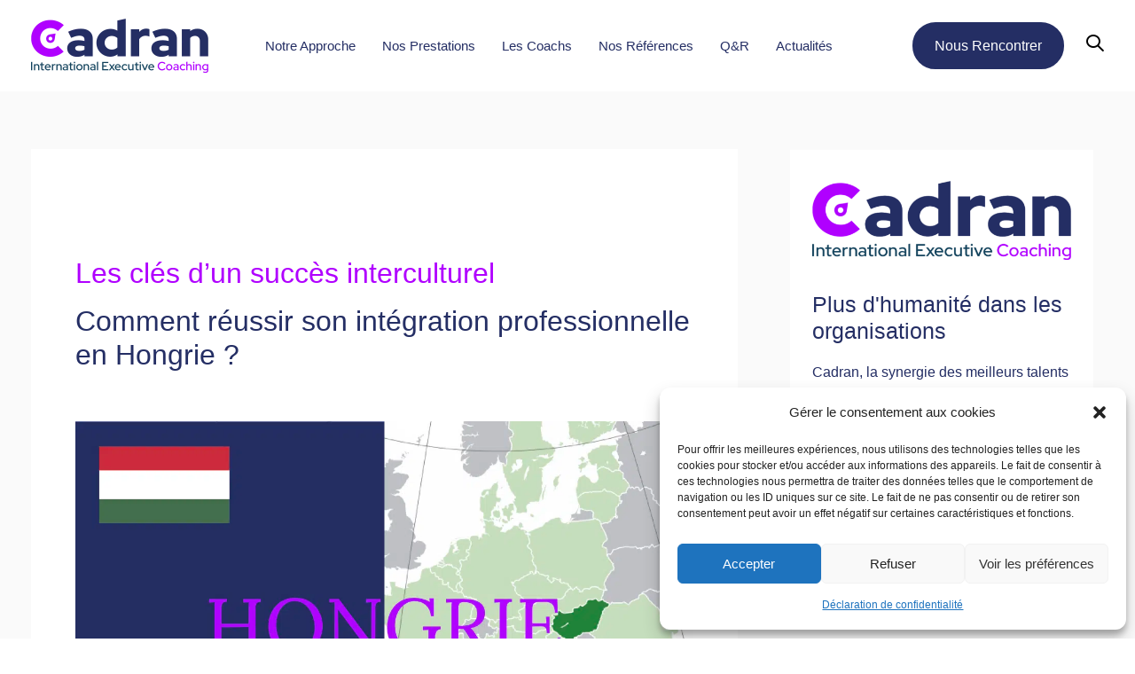

--- FILE ---
content_type: text/html; charset=UTF-8
request_url: http://cadran.pro/management-interculturel-hongrie/
body_size: 40819
content:
<!DOCTYPE html>
<html lang="fr-FR">
<head >

	<meta charset="UTF-8">
	<meta name="viewport" content="width=device-width, initial-scale=1.0" />
	<meta http-equiv="X-UA-Compatible" content="IE=edge">
	<link rel="profile" href="https://gmpg.org/xfn/11">
	<meta name="mobile-web-app-capable" content="yes">
<meta name="apple-mobile-web-app-capable" content="yes">
<meta name="apple-mobile-web-app-title" content="Cadran - International Executive Coaching">
<meta name='robots' content='index, follow, max-image-preview:large, max-snippet:-1, max-video-preview:-1' />
	<style>img:is([sizes="auto" i], [sizes^="auto," i]) { contain-intrinsic-size: 3000px 1500px }</style>
	
	<!-- This site is optimized with the Yoast SEO plugin v26.8 - https://yoast.com/product/yoast-seo-wordpress/ -->
	<title>Hongrie — Comment réussir son intégration professionnelle ?</title>
	<meta name="description" content="« En Hongrie, j’ai compris l’importance du relationnel […] Comme la Hongrie est un pays de petite taille, la communauté business se connaît bien. Le networking est fondamental et la réputation inestimable. Une erreur va vite circuler. À l’inverse, quand vous êtes est bon, cela va vite se savoir »" />
	<link rel="canonical" href="https://cadran.pro/management-interculturel-hongrie/" />
	<meta property="og:locale" content="fr_FR" />
	<meta property="og:type" content="article" />
	<meta property="og:title" content="Hongrie — Comment réussir son intégration professionnelle ?" />
	<meta property="og:description" content="« En Hongrie, j’ai compris l’importance du relationnel […] Comme la Hongrie est un pays de petite taille, la communauté business se connaît bien. Le networking est fondamental et la réputation inestimable. Une erreur va vite circuler. À l’inverse, quand vous êtes est bon, cela va vite se savoir »" />
	<meta property="og:url" content="https://cadran.pro/management-interculturel-hongrie/" />
	<meta property="og:site_name" content="Cadran" />
	<meta property="article:published_time" content="2023-07-24T10:55:11+00:00" />
	<meta property="article:modified_time" content="2025-08-21T08:47:50+00:00" />
	<meta property="og:image" content="https://cadran.pro/wp-content/uploads/2023/07/1200x800-—-Hongrie.png" />
	<meta property="og:image:width" content="1200" />
	<meta property="og:image:height" content="800" />
	<meta property="og:image:type" content="image/png" />
	<meta name="author" content="Antoine Leygonie" />
	<meta name="twitter:card" content="summary_large_image" />
	<meta name="twitter:label1" content="Écrit par" />
	<meta name="twitter:data1" content="Antoine Leygonie" />
	<meta name="twitter:label2" content="Durée de lecture estimée" />
	<meta name="twitter:data2" content="11 minutes" />
	<script type="application/ld+json" class="yoast-schema-graph">{"@context":"https://schema.org","@graph":[{"@type":"Article","@id":"https://cadran.pro/management-interculturel-hongrie/#article","isPartOf":{"@id":"https://cadran.pro/management-interculturel-hongrie/"},"author":{"name":"Antoine Leygonie","@id":"https://cadran.pro/#/schema/person/83fd8e3ca3c08454e25c91b3b4b89169"},"headline":"Hongrie — Comment réussir son intégration professionnelle ?","datePublished":"2023-07-24T10:55:11+00:00","dateModified":"2025-08-21T08:47:50+00:00","mainEntityOfPage":{"@id":"https://cadran.pro/management-interculturel-hongrie/"},"wordCount":2916,"image":{"@id":"https://cadran.pro/management-interculturel-hongrie/#primaryimage"},"thumbnailUrl":"https://cadran.pro/wp-content/uploads/2023/07/1200x800-—-Hongrie.png","keywords":["Hongrie"],"articleSection":["Pays"],"inLanguage":"fr-FR"},{"@type":"WebPage","@id":"https://cadran.pro/management-interculturel-hongrie/","url":"https://cadran.pro/management-interculturel-hongrie/","name":"Hongrie — Comment réussir son intégration professionnelle ?","isPartOf":{"@id":"https://cadran.pro/#website"},"primaryImageOfPage":{"@id":"https://cadran.pro/management-interculturel-hongrie/#primaryimage"},"image":{"@id":"https://cadran.pro/management-interculturel-hongrie/#primaryimage"},"thumbnailUrl":"https://cadran.pro/wp-content/uploads/2023/07/1200x800-—-Hongrie.png","datePublished":"2023-07-24T10:55:11+00:00","dateModified":"2025-08-21T08:47:50+00:00","author":{"@id":"https://cadran.pro/#/schema/person/83fd8e3ca3c08454e25c91b3b4b89169"},"description":"« En Hongrie, j’ai compris l’importance du relationnel […] Comme la Hongrie est un pays de petite taille, la communauté business se connaît bien. Le networking est fondamental et la réputation inestimable. Une erreur va vite circuler. À l’inverse, quand vous êtes est bon, cela va vite se savoir »","breadcrumb":{"@id":"https://cadran.pro/management-interculturel-hongrie/#breadcrumb"},"inLanguage":"fr-FR","potentialAction":[{"@type":"ReadAction","target":["https://cadran.pro/management-interculturel-hongrie/"]}]},{"@type":"ImageObject","inLanguage":"fr-FR","@id":"https://cadran.pro/management-interculturel-hongrie/#primaryimage","url":"https://cadran.pro/wp-content/uploads/2023/07/1200x800-—-Hongrie.png","contentUrl":"https://cadran.pro/wp-content/uploads/2023/07/1200x800-—-Hongrie.png","width":1200,"height":800},{"@type":"BreadcrumbList","@id":"https://cadran.pro/management-interculturel-hongrie/#breadcrumb","itemListElement":[{"@type":"ListItem","position":1,"name":"Accueil","item":"https://cadran.pro/"},{"@type":"ListItem","position":2,"name":"Hongrie — Comment réussir son intégration professionnelle ?"}]},{"@type":"WebSite","@id":"https://cadran.pro/#website","url":"https://cadran.pro/","name":"Cadran","description":"International Executive Coaching","potentialAction":[{"@type":"SearchAction","target":{"@type":"EntryPoint","urlTemplate":"https://cadran.pro/?s={search_term_string}"},"query-input":{"@type":"PropertyValueSpecification","valueRequired":true,"valueName":"search_term_string"}}],"inLanguage":"fr-FR"},{"@type":"Person","@id":"https://cadran.pro/#/schema/person/83fd8e3ca3c08454e25c91b3b4b89169","name":"Antoine Leygonie","image":{"@type":"ImageObject","inLanguage":"fr-FR","@id":"https://cadran.pro/#/schema/person/image/","url":"https://secure.gravatar.com/avatar/eede44d61bf6f1f8374eb3d932052b72141b9fa1fdbecbf9df648bd12331d35e?s=96&d=mm&r=g","contentUrl":"https://secure.gravatar.com/avatar/eede44d61bf6f1f8374eb3d932052b72141b9fa1fdbecbf9df648bd12331d35e?s=96&d=mm&r=g","caption":"Antoine Leygonie"},"url":"https://cadran.pro/author/caantoine2510b/"}]}</script>
	<!-- / Yoast SEO plugin. -->


<link rel="alternate" type="application/rss+xml" title="Cadran &raquo; Flux" href="https://cadran.pro/feed/" />
<link rel="alternate" type="application/rss+xml" title="Cadran &raquo; Flux des commentaires" href="https://cadran.pro/comments/feed/" />
<link rel="alternate" type="application/rss+xml" title="Cadran &raquo; Hongrie — Comment réussir son intégration professionnelle ? Flux des commentaires" href="https://cadran.pro/management-interculturel-hongrie/feed/" />
<style id='wp-emoji-styles-inline-css' type='text/css'>

	img.wp-smiley, img.emoji {
		display: inline !important;
		border: none !important;
		box-shadow: none !important;
		height: 1em !important;
		width: 1em !important;
		margin: 0 0.07em !important;
		vertical-align: -0.1em !important;
		background: none !important;
		padding: 0 !important;
	}
</style>
<link rel='stylesheet' id='wp-block-library-css' href='http://cadran.pro/wp-includes/css/dist/block-library/style.min.css?ver=a9457161cfe497a4c26694628d8718fd' type='text/css' media='all' />
<style id='wp-block-library-theme-inline-css' type='text/css'>
.wp-block-audio :where(figcaption){color:#555;font-size:13px;text-align:center}.is-dark-theme .wp-block-audio :where(figcaption){color:#ffffffa6}.wp-block-audio{margin:0 0 1em}.wp-block-code{border:1px solid #ccc;border-radius:4px;font-family:Menlo,Consolas,monaco,monospace;padding:.8em 1em}.wp-block-embed :where(figcaption){color:#555;font-size:13px;text-align:center}.is-dark-theme .wp-block-embed :where(figcaption){color:#ffffffa6}.wp-block-embed{margin:0 0 1em}.blocks-gallery-caption{color:#555;font-size:13px;text-align:center}.is-dark-theme .blocks-gallery-caption{color:#ffffffa6}:root :where(.wp-block-image figcaption){color:#555;font-size:13px;text-align:center}.is-dark-theme :root :where(.wp-block-image figcaption){color:#ffffffa6}.wp-block-image{margin:0 0 1em}.wp-block-pullquote{border-bottom:4px solid;border-top:4px solid;color:currentColor;margin-bottom:1.75em}.wp-block-pullquote cite,.wp-block-pullquote footer,.wp-block-pullquote__citation{color:currentColor;font-size:.8125em;font-style:normal;text-transform:uppercase}.wp-block-quote{border-left:.25em solid;margin:0 0 1.75em;padding-left:1em}.wp-block-quote cite,.wp-block-quote footer{color:currentColor;font-size:.8125em;font-style:normal;position:relative}.wp-block-quote:where(.has-text-align-right){border-left:none;border-right:.25em solid;padding-left:0;padding-right:1em}.wp-block-quote:where(.has-text-align-center){border:none;padding-left:0}.wp-block-quote.is-large,.wp-block-quote.is-style-large,.wp-block-quote:where(.is-style-plain){border:none}.wp-block-search .wp-block-search__label{font-weight:700}.wp-block-search__button{border:1px solid #ccc;padding:.375em .625em}:where(.wp-block-group.has-background){padding:1.25em 2.375em}.wp-block-separator.has-css-opacity{opacity:.4}.wp-block-separator{border:none;border-bottom:2px solid;margin-left:auto;margin-right:auto}.wp-block-separator.has-alpha-channel-opacity{opacity:1}.wp-block-separator:not(.is-style-wide):not(.is-style-dots){width:100px}.wp-block-separator.has-background:not(.is-style-dots){border-bottom:none;height:1px}.wp-block-separator.has-background:not(.is-style-wide):not(.is-style-dots){height:2px}.wp-block-table{margin:0 0 1em}.wp-block-table td,.wp-block-table th{word-break:normal}.wp-block-table :where(figcaption){color:#555;font-size:13px;text-align:center}.is-dark-theme .wp-block-table :where(figcaption){color:#ffffffa6}.wp-block-video :where(figcaption){color:#555;font-size:13px;text-align:center}.is-dark-theme .wp-block-video :where(figcaption){color:#ffffffa6}.wp-block-video{margin:0 0 1em}:root :where(.wp-block-template-part.has-background){margin-bottom:0;margin-top:0;padding:1.25em 2.375em}
</style>
<style id='classic-theme-styles-inline-css' type='text/css'>
/*! This file is auto-generated */
.wp-block-button__link{color:#fff;background-color:#32373c;border-radius:9999px;box-shadow:none;text-decoration:none;padding:calc(.667em + 2px) calc(1.333em + 2px);font-size:1.125em}.wp-block-file__button{background:#32373c;color:#fff;text-decoration:none}
</style>
<style id='global-styles-inline-css' type='text/css'>
:root{--wp--preset--aspect-ratio--square: 1;--wp--preset--aspect-ratio--4-3: 4/3;--wp--preset--aspect-ratio--3-4: 3/4;--wp--preset--aspect-ratio--3-2: 3/2;--wp--preset--aspect-ratio--2-3: 2/3;--wp--preset--aspect-ratio--16-9: 16/9;--wp--preset--aspect-ratio--9-16: 9/16;--wp--preset--color--black: #000000;--wp--preset--color--cyan-bluish-gray: #abb8c3;--wp--preset--color--white: #ffffff;--wp--preset--color--pale-pink: #f78da7;--wp--preset--color--vivid-red: #cf2e2e;--wp--preset--color--luminous-vivid-orange: #ff6900;--wp--preset--color--luminous-vivid-amber: #fcb900;--wp--preset--color--light-green-cyan: #7bdcb5;--wp--preset--color--vivid-green-cyan: #00d084;--wp--preset--color--pale-cyan-blue: #8ed1fc;--wp--preset--color--vivid-cyan-blue: #0693e3;--wp--preset--color--vivid-purple: #9b51e0;--wp--preset--gradient--vivid-cyan-blue-to-vivid-purple: linear-gradient(135deg,rgba(6,147,227,1) 0%,rgb(155,81,224) 100%);--wp--preset--gradient--light-green-cyan-to-vivid-green-cyan: linear-gradient(135deg,rgb(122,220,180) 0%,rgb(0,208,130) 100%);--wp--preset--gradient--luminous-vivid-amber-to-luminous-vivid-orange: linear-gradient(135deg,rgba(252,185,0,1) 0%,rgba(255,105,0,1) 100%);--wp--preset--gradient--luminous-vivid-orange-to-vivid-red: linear-gradient(135deg,rgba(255,105,0,1) 0%,rgb(207,46,46) 100%);--wp--preset--gradient--very-light-gray-to-cyan-bluish-gray: linear-gradient(135deg,rgb(238,238,238) 0%,rgb(169,184,195) 100%);--wp--preset--gradient--cool-to-warm-spectrum: linear-gradient(135deg,rgb(74,234,220) 0%,rgb(151,120,209) 20%,rgb(207,42,186) 40%,rgb(238,44,130) 60%,rgb(251,105,98) 80%,rgb(254,248,76) 100%);--wp--preset--gradient--blush-light-purple: linear-gradient(135deg,rgb(255,206,236) 0%,rgb(152,150,240) 100%);--wp--preset--gradient--blush-bordeaux: linear-gradient(135deg,rgb(254,205,165) 0%,rgb(254,45,45) 50%,rgb(107,0,62) 100%);--wp--preset--gradient--luminous-dusk: linear-gradient(135deg,rgb(255,203,112) 0%,rgb(199,81,192) 50%,rgb(65,88,208) 100%);--wp--preset--gradient--pale-ocean: linear-gradient(135deg,rgb(255,245,203) 0%,rgb(182,227,212) 50%,rgb(51,167,181) 100%);--wp--preset--gradient--electric-grass: linear-gradient(135deg,rgb(202,248,128) 0%,rgb(113,206,126) 100%);--wp--preset--gradient--midnight: linear-gradient(135deg,rgb(2,3,129) 0%,rgb(40,116,252) 100%);--wp--preset--font-size--small: 13px;--wp--preset--font-size--medium: 20px;--wp--preset--font-size--large: 36px;--wp--preset--font-size--x-large: 42px;--wp--preset--spacing--20: 0.44rem;--wp--preset--spacing--30: 0.67rem;--wp--preset--spacing--40: 1rem;--wp--preset--spacing--50: 1.5rem;--wp--preset--spacing--60: 2.25rem;--wp--preset--spacing--70: 3.38rem;--wp--preset--spacing--80: 5.06rem;--wp--preset--shadow--natural: 6px 6px 9px rgba(0, 0, 0, 0.2);--wp--preset--shadow--deep: 12px 12px 50px rgba(0, 0, 0, 0.4);--wp--preset--shadow--sharp: 6px 6px 0px rgba(0, 0, 0, 0.2);--wp--preset--shadow--outlined: 6px 6px 0px -3px rgba(255, 255, 255, 1), 6px 6px rgba(0, 0, 0, 1);--wp--preset--shadow--crisp: 6px 6px 0px rgba(0, 0, 0, 1);}:where(.is-layout-flex){gap: 0.5em;}:where(.is-layout-grid){gap: 0.5em;}body .is-layout-flex{display: flex;}.is-layout-flex{flex-wrap: wrap;align-items: center;}.is-layout-flex > :is(*, div){margin: 0;}body .is-layout-grid{display: grid;}.is-layout-grid > :is(*, div){margin: 0;}:where(.wp-block-columns.is-layout-flex){gap: 2em;}:where(.wp-block-columns.is-layout-grid){gap: 2em;}:where(.wp-block-post-template.is-layout-flex){gap: 1.25em;}:where(.wp-block-post-template.is-layout-grid){gap: 1.25em;}.has-black-color{color: var(--wp--preset--color--black) !important;}.has-cyan-bluish-gray-color{color: var(--wp--preset--color--cyan-bluish-gray) !important;}.has-white-color{color: var(--wp--preset--color--white) !important;}.has-pale-pink-color{color: var(--wp--preset--color--pale-pink) !important;}.has-vivid-red-color{color: var(--wp--preset--color--vivid-red) !important;}.has-luminous-vivid-orange-color{color: var(--wp--preset--color--luminous-vivid-orange) !important;}.has-luminous-vivid-amber-color{color: var(--wp--preset--color--luminous-vivid-amber) !important;}.has-light-green-cyan-color{color: var(--wp--preset--color--light-green-cyan) !important;}.has-vivid-green-cyan-color{color: var(--wp--preset--color--vivid-green-cyan) !important;}.has-pale-cyan-blue-color{color: var(--wp--preset--color--pale-cyan-blue) !important;}.has-vivid-cyan-blue-color{color: var(--wp--preset--color--vivid-cyan-blue) !important;}.has-vivid-purple-color{color: var(--wp--preset--color--vivid-purple) !important;}.has-black-background-color{background-color: var(--wp--preset--color--black) !important;}.has-cyan-bluish-gray-background-color{background-color: var(--wp--preset--color--cyan-bluish-gray) !important;}.has-white-background-color{background-color: var(--wp--preset--color--white) !important;}.has-pale-pink-background-color{background-color: var(--wp--preset--color--pale-pink) !important;}.has-vivid-red-background-color{background-color: var(--wp--preset--color--vivid-red) !important;}.has-luminous-vivid-orange-background-color{background-color: var(--wp--preset--color--luminous-vivid-orange) !important;}.has-luminous-vivid-amber-background-color{background-color: var(--wp--preset--color--luminous-vivid-amber) !important;}.has-light-green-cyan-background-color{background-color: var(--wp--preset--color--light-green-cyan) !important;}.has-vivid-green-cyan-background-color{background-color: var(--wp--preset--color--vivid-green-cyan) !important;}.has-pale-cyan-blue-background-color{background-color: var(--wp--preset--color--pale-cyan-blue) !important;}.has-vivid-cyan-blue-background-color{background-color: var(--wp--preset--color--vivid-cyan-blue) !important;}.has-vivid-purple-background-color{background-color: var(--wp--preset--color--vivid-purple) !important;}.has-black-border-color{border-color: var(--wp--preset--color--black) !important;}.has-cyan-bluish-gray-border-color{border-color: var(--wp--preset--color--cyan-bluish-gray) !important;}.has-white-border-color{border-color: var(--wp--preset--color--white) !important;}.has-pale-pink-border-color{border-color: var(--wp--preset--color--pale-pink) !important;}.has-vivid-red-border-color{border-color: var(--wp--preset--color--vivid-red) !important;}.has-luminous-vivid-orange-border-color{border-color: var(--wp--preset--color--luminous-vivid-orange) !important;}.has-luminous-vivid-amber-border-color{border-color: var(--wp--preset--color--luminous-vivid-amber) !important;}.has-light-green-cyan-border-color{border-color: var(--wp--preset--color--light-green-cyan) !important;}.has-vivid-green-cyan-border-color{border-color: var(--wp--preset--color--vivid-green-cyan) !important;}.has-pale-cyan-blue-border-color{border-color: var(--wp--preset--color--pale-cyan-blue) !important;}.has-vivid-cyan-blue-border-color{border-color: var(--wp--preset--color--vivid-cyan-blue) !important;}.has-vivid-purple-border-color{border-color: var(--wp--preset--color--vivid-purple) !important;}.has-vivid-cyan-blue-to-vivid-purple-gradient-background{background: var(--wp--preset--gradient--vivid-cyan-blue-to-vivid-purple) !important;}.has-light-green-cyan-to-vivid-green-cyan-gradient-background{background: var(--wp--preset--gradient--light-green-cyan-to-vivid-green-cyan) !important;}.has-luminous-vivid-amber-to-luminous-vivid-orange-gradient-background{background: var(--wp--preset--gradient--luminous-vivid-amber-to-luminous-vivid-orange) !important;}.has-luminous-vivid-orange-to-vivid-red-gradient-background{background: var(--wp--preset--gradient--luminous-vivid-orange-to-vivid-red) !important;}.has-very-light-gray-to-cyan-bluish-gray-gradient-background{background: var(--wp--preset--gradient--very-light-gray-to-cyan-bluish-gray) !important;}.has-cool-to-warm-spectrum-gradient-background{background: var(--wp--preset--gradient--cool-to-warm-spectrum) !important;}.has-blush-light-purple-gradient-background{background: var(--wp--preset--gradient--blush-light-purple) !important;}.has-blush-bordeaux-gradient-background{background: var(--wp--preset--gradient--blush-bordeaux) !important;}.has-luminous-dusk-gradient-background{background: var(--wp--preset--gradient--luminous-dusk) !important;}.has-pale-ocean-gradient-background{background: var(--wp--preset--gradient--pale-ocean) !important;}.has-electric-grass-gradient-background{background: var(--wp--preset--gradient--electric-grass) !important;}.has-midnight-gradient-background{background: var(--wp--preset--gradient--midnight) !important;}.has-small-font-size{font-size: var(--wp--preset--font-size--small) !important;}.has-medium-font-size{font-size: var(--wp--preset--font-size--medium) !important;}.has-large-font-size{font-size: var(--wp--preset--font-size--large) !important;}.has-x-large-font-size{font-size: var(--wp--preset--font-size--x-large) !important;}
:where(.wp-block-post-template.is-layout-flex){gap: 1.25em;}:where(.wp-block-post-template.is-layout-grid){gap: 1.25em;}
:where(.wp-block-columns.is-layout-flex){gap: 2em;}:where(.wp-block-columns.is-layout-grid){gap: 2em;}
:root :where(.wp-block-pullquote){font-size: 1.5em;line-height: 1.6;}
</style>
<link rel='stylesheet' id='widget-builder-css' href='http://cadran.pro/wp-content/plugins/ultimate-widget-builder-pro-vc/assets/css/home-widget-builder.css?ver=a9457161cfe497a4c26694628d8718fd' type='text/css' media='all' />
<link rel='stylesheet' id='ppress-frontend-css' href='http://cadran.pro/wp-content/plugins/wp-user-avatar/assets/css/frontend.min.css?ver=4.16.8' type='text/css' media='all' />
<link rel='stylesheet' id='ppress-flatpickr-css' href='http://cadran.pro/wp-content/plugins/wp-user-avatar/assets/flatpickr/flatpickr.min.css?ver=4.16.8' type='text/css' media='all' />
<link rel='stylesheet' id='ppress-select2-css' href='http://cadran.pro/wp-content/plugins/wp-user-avatar/assets/select2/select2.min.css?ver=a9457161cfe497a4c26694628d8718fd' type='text/css' media='all' />
<link rel='stylesheet' id='cmplz-general-css' href='http://cadran.pro/wp-content/plugins/complianz-gdpr/assets/css/cookieblocker.min.css?ver=1766011778' type='text/css' media='all' />
<link rel='stylesheet' id='url-shortify-css' href='http://cadran.pro/wp-content/plugins/url-shortify/lite/dist/styles/url-shortify.css?ver=1.12.1' type='text/css' media='all' />
<link rel='stylesheet' id='parent-style-css' href='http://cadran.pro/wp-content/themes/ave/style.css?ver=a9457161cfe497a4c26694628d8718fd' type='text/css' media='all' />
<link rel='stylesheet' id='child-style-css' href='http://cadran.pro/wp-content/themes/ave-child/style.css?ver=a9457161cfe497a4c26694628d8718fd' type='text/css' media='all' />
<link rel='stylesheet' id='js_composer_front-css' href='http://cadran.pro/wp-content/plugins/js_composer/assets/css/js_composer.min.css?ver=8.7.2' type='text/css' media='all' />
<link rel='stylesheet' id='ave-core-css' href='http://cadran.pro/wp-content/plugins/ave-core/assets/css/ave-core.min.css?ver=a9457161cfe497a4c26694628d8718fd' type='text/css' media='all' />
<link rel='stylesheet' id='liquid-icons-css' href='http://cadran.pro/wp-content/themes/ave/assets/vendors/liquid-icon/liquid-icon.min.css' type='text/css' media='all' />
<link rel='stylesheet' id='font-awesome-css' href='http://cadran.pro/wp-content/themes/ave/assets/vendors/font-awesome/css/font-awesome.min.css' type='text/css' media='all' />
<link rel='stylesheet' id='bootstrap-css' href='http://cadran.pro/wp-content/themes/ave/assets/vendors/bootstrap/css/bootstrap.min.css' type='text/css' media='all' />
<link rel='stylesheet' id='jquery-ui-css' href='http://cadran.pro/wp-content/themes/ave/assets/vendors/jquery-ui/jquery-ui.css' type='text/css' media='all' />
<link rel='stylesheet' id='fresco-css' href='http://cadran.pro/wp-content/themes/ave/assets/vendors/fresco/css/fresco.css' type='text/css' media='all' />
<link rel='stylesheet' id='flickity-css' href='http://cadran.pro/wp-content/themes/ave/assets/vendors/flickity/flickity.min.css' type='text/css' media='all' />
<link rel='stylesheet' id='lity-css' href='http://cadran.pro/wp-content/themes/ave/assets/vendors/lity/lity.min.css' type='text/css' media='all' />
<link rel='stylesheet' id='liquid-base-css' href='http://cadran.pro/wp-content/themes/ave/style.css' type='text/css' media='all' />
<link rel='stylesheet' id='liquid-theme-css' href='http://cadran.pro/wp-content/themes/ave/assets/css/theme.min.css' type='text/css' media='all' />
<link rel='stylesheet' id='js_composer_custom_css-css' href='//cadran.pro/wp-content/uploads/js_composer/custom.css?ver=8.7.2' type='text/css' media='all' />
<link rel='stylesheet' id='liquid-dynamic-css-css' href='//cadran.pro/wp-content/uploads/liquid-styles/liquid-css-40071.css?timestamp=1764619519&#038;ver=a9457161cfe497a4c26694628d8718fd' type='text/css' media='all' />
<link rel='stylesheet' id='liquid-generated-responsive-css' href='//cadran.pro/wp-content/uploads/liquid-styles/liquid-responsive-100.css?timestamp=1594194086&#038;ver=a9457161cfe497a4c26694628d8718fd' type='text/css' media='all' />
<script type="text/javascript" async src="http://cadran.pro/wp-content/plugins/burst-statistics/assets/js/timeme/timeme.min.js?ver=1769165307" id="burst-timeme-js"></script>
<script type="text/javascript" src="http://cadran.pro/wp-includes/js/jquery/jquery.min.js?ver=3.7.1" id="jquery-core-js"></script>
<script type="text/javascript" src="http://cadran.pro/wp-includes/js/jquery/jquery-migrate.min.js?ver=3.4.1" id="jquery-migrate-js"></script>
<script type="text/javascript" src="http://cadran.pro/wp-content/plugins/wp-user-avatar/assets/flatpickr/flatpickr.min.js?ver=4.16.8" id="ppress-flatpickr-js"></script>
<script type="text/javascript" src="http://cadran.pro/wp-content/plugins/wp-user-avatar/assets/select2/select2.min.js?ver=4.16.8" id="ppress-select2-js"></script>
<script type="text/javascript" id="url-shortify-js-extra">
/* <![CDATA[ */
var usParams = {"ajaxurl":"https:\/\/cadran.pro\/wp-admin\/admin-ajax.php"};
/* ]]> */
</script>
<script type="text/javascript" src="http://cadran.pro/wp-content/plugins/url-shortify/lite/dist/scripts/url-shortify.js?ver=1.12.1" id="url-shortify-js"></script>
<script type="text/javascript" src="http://cadran.pro/wp-content/themes/ave/assets/vendors/inline.js?ver=1.0" id="color-variable-js"></script>
<script type="text/javascript" id="color-variable-js-after">
/* <![CDATA[ */
function testCSSVariables(){var e="rgb(255, 198, 0)",o=document.createElement("span");o.style.setProperty("--color",e),o.style.setProperty("background","var(--color)"),document.body.appendChild(o);var r=getComputedStyle(o).backgroundColor===e;return document.body.removeChild(o),r};
/* ]]> */
</script>
<script type="text/javascript" src="http://cadran.pro/wp-content/plugins/ave-core/shortcodes/blog/script.min.js?ver=a9457161cfe497a4c26694628d8718fd" id="ld_blog_script-js"></script>
<script></script><link rel="https://api.w.org/" href="https://cadran.pro/wp-json/" /><link rel="alternate" title="JSON" type="application/json" href="https://cadran.pro/wp-json/wp/v2/posts/40071" /><link rel="EditURI" type="application/rsd+xml" title="RSD" href="https://cadran.pro/xmlrpc.php?rsd" />
<link rel='shortlink' href='https://cadran.pro/?p=40071' />
<link rel="alternate" title="oEmbed (JSON)" type="application/json+oembed" href="https://cadran.pro/wp-json/oembed/1.0/embed?url=https%3A%2F%2Fcadran.pro%2Fmanagement-interculturel-hongrie%2F&#038;lang=fr" />
<link rel="alternate" title="oEmbed (XML)" type="text/xml+oembed" href="https://cadran.pro/wp-json/oembed/1.0/embed?url=https%3A%2F%2Fcadran.pro%2Fmanagement-interculturel-hongrie%2F&#038;format=xml&#038;lang=fr" />
<meta name="generator" content="Redux 4.5.8" /><meta name="generator" content="performance-lab 4.0.0; plugins: ">
			<style>.cmplz-hidden {
					display: none !important;
				}</style>
	<link rel="shortcut icon" href="https://cadran.pro/wp-content/uploads/2020/09/Icon-Cadran@200.png" />
	<script type="text/javascript">
				window.liquidParams = {mobileNavBreakpoint:1199
				}	
			  </script><meta name="generator" content="Powered by WPBakery Page Builder - drag and drop page builder for WordPress."/>
<style data-type="vc_custom-css">.blog-single-modern .entry-header, .blog-single-cover.is-in-view .blog-single-media {
    display: none;
}
.single-post.has-sidebar .sidebar-container {
    margin-top: 30px;
}
ul {
    list-style-type: inherit;
}</style><style>.shorten_url { 
	   padding: 10px 10px 10px 10px ; 
	   border: 1px solid #AAAAAA ; 
	   background-color: #EEEEEE ;
}</style>		<style type="text/css" id="wp-custom-css">
			/* Supprimer la bannière par défaut */
.titlebar {
    background-image: none;
}

/* Charger les poids nécessaires (Lora 400 uniquement + RedHat 400) */
@import url('https://fonts.googleapis.com/css2?family=Red+Hat+Display:wght@400&family=Lora:wght@400&display=swap');


/* ===== 1) Corps du texte : Red Hat Display Regular (400) ===== */
html, body {
    font-family: "Red Hat Display", "Roboto", "Helvetica Neue", Helvetica, Arial, sans-serif !important;
    font-weight: 400 !important;
}

.entry-content,
.single-post .entry-content,
.single-post .content,
.page .content,
p, li {
    font-family: "Red Hat Display", "Roboto", "Helvetica Neue", Helvetica, Arial, sans-serif !important;
    font-weight: 400 !important;
}


/* ===== 2) Titres H1 & H2 : Lora, REGULAR (400), plus aucun gras ===== */
h1,
.entry-title,
.page-title {
    font-family: "Lora", serif !important;
    font-weight: 400 !important;
}

h2,
.entry-content h2 {
    font-family: "Lora", serif !important;
    font-weight: 400 !important;
}


/* ===== 3) Titres H3–H6 : Red Hat Display Regular (400, fin) ===== */
h3, h4, h5, h6,
.entry-content h3,
.entry-content h4,
.entry-content h5,
.entry-content h6 {
    font-family: "Red Hat Display", "Roboto", "Helvetica Neue", Helvetica, Arial, sans-serif !important;
    font-weight: 400 !important;
}


/* ===== 4) Neutraliser tout gras forcé par AVE / Liquid ===== */
h1 strong, h2 strong, h3 strong, h4 strong, h5 strong, h6 strong {
    font-weight: 400 !important;
}

.lqd-column h1,
.lqd-column h2,
.lqd-column h3,
.lqd-column h4,
.lqd-column h5,
.lqd-column h6 {
    font-weight: 400 !important;
}

/* Neutraliser les poids par défaut de AVE (ex : h1 { font-weight: 700 }) */
h1, h2, h3, h4, h5, h6 {
    font-weight: 400 !important;
}
		</style>
		<!-- Global site tag (gtag.js) - Google Analytics -->
<script type="text/plain" data-service="google-analytics" data-category="statistics" async data-cmplz-src="https://www.googletagmanager.com/gtag/js?id=G-QWE8G1T8GY"></script>
<script>
  window.dataLayer = window.dataLayer || [];
  function gtag(){dataLayer.push(arguments);}
  gtag('js', new Date());

  gtag('config', 'G-QWE8G1T8GY');
</script><style type="text/css" data-type="vc_shortcodes-custom-css">.vc_custom_1597911058212{padding-top: 20px !important;padding-right: 20px !important;padding-bottom: 20px !important;padding-left: 20px !important;background-color: #ffffff !important;}.vc_custom_1721398246487{margin-left: 30px !important;}.vc_custom_1721398326762{margin-left: 30px !important;}.vc_custom_1721398352146{margin-left: 30px !important;}.vc_custom_1721398384415{margin-left: 30px !important;}.vc_custom_1597911058212{padding-top: 20px !important;padding-right: 20px !important;padding-bottom: 20px !important;padding-left: 20px !important;background-color: #ffffff !important;}</style><noscript><style> .wpb_animate_when_almost_visible { opacity: 1; }</style></noscript><style type="text/css" data-type="vc_custom-css">.main-nav > li > a:active {
 color: #B000FF !important;
}</style><style type="text/css" data-type="vc_shortcodes-custom-css">.vc_custom_1594198853023{padding-top: 10px !important;padding-bottom: 10px !important;}</style><style type="text/css" data-type="vc_shortcodes-custom-css">.vc_custom_1596100039705{padding-top: 10px !important;padding-bottom: 10px !important;}.vc_custom_1576148902834{margin-bottom: 35px !important;}.vc_custom_1575463911848{margin-bottom: 35px !important;}.vc_custom_1575463920465{margin-bottom: 35px !important;}.vc_custom_1596100280852{margin-bottom: 35px !important;}.vc_custom_1600769716022{margin-top: 0px !important;margin-right: 0px !important;margin-bottom: 0px !important;margin-left: 0px !important;padding-top: 0px !important;padding-right: 0px !important;padding-bottom: 0px !important;padding-left: 0px !important;}.vc_custom_1600769776703{margin-top: 0px !important;margin-right: 0px !important;margin-bottom: 0px !important;margin-left: 0px !important;padding-top: 0px !important;padding-right: 0px !important;padding-bottom: 0px !important;padding-left: 0px !important;}.vc_custom_1600768702397{margin-bottom: 20px !important;}.vc_custom_1600768760958{margin-bottom: 20px !important;}</style>
</head>

<body data-cmplz=1 class="wp-singular post-template-default single single-post postid-40071 single-format-standard wp-embed-responsive wp-theme-ave wp-child-theme-ave-child has-sidebar blog-single-modern blog-single-post-has-thumbnail site-wide-layout wpb-js-composer js-comp-ver-8.7.2 vc_responsive" dir="ltr" itemscope="itemscope" itemtype="http://schema.org/Blog" data-mobile-nav-style="modern" data-mobile-nav-scheme="dark" data-mobile-nav-trigger-alignment="right" data-mobile-header-scheme="light" data-mobile-secondary-bar="false" data-mobile-logo-alignment="default" data-burst_id="40071" data-burst_type="post">

	
	<script type="text/javascript">
				(function() {
					if(!testCSSVariables()){var script=document.createElement("script"),body=document.querySelector("body");script.onreadystatechange = function () { if (this.readyState == 'complete' || this.readyState == 'loaded') { cssVars(); } };script.onload = function() { cssVars(); };script.src="assets/vendors/css-vars-ponyfill.min.js",body.insertBefore(script,body.lastChild);};
				}());
			</script><div><span class="screen-reader-text">Skip links</span><ul class="liquid-skip-link screen-reader-text"><li><a href="#primary" class="screen-reader-shortcut"> Skip to primary navigation</a></li><li><a href="#content" class="screen-reader-shortcut"> Skip to content</a></li></ul></div>

	<div id="wrap">

		<header class="header site-header main-header " data-sticky-header="true" id="header" itemscope="itemscope" itemtype="http://schema.org/WPHeader">
<p><div  class="mainbar-wrap  vc_custom_1594198853023 " ><span class="megamenu-hover-bg"></span>	<div class="container mainbar-container">		<div class="mainbar">			<div class="row mainbar-row align-items-lg-stretch"><div  class="col vc_col-sm-4  "><style>.navbar-brand{padding-top:11px;padding-bottom:11px;}</style>
<div id="ld_header_image_69764125237f0" class="navbar-header ld_header_image_69764125237f0">

	<a class="navbar-brand" href="https://cadran.pro/" rel="home"><span class="navbar-brand-inner">    <picture class="mobile-logo-default">
<source type="image/webp" srcset="https://cadran.pro/wp-content/uploads/2020/09/Logo-Cadran-International-Executive-Coaching@400-1.png.webp 2x"/>
<img src="https://cadran.pro/wp-content/uploads/2020/09/Logo-Cadran-International-Executive-Coaching-1.png" alt="Cadran" srcset="https://cadran.pro/wp-content/uploads/2020/09/Logo-Cadran-International-Executive-Coaching@400-1.png 2x"/>
</picture>
<picture class="logo-default">
<source type="image/webp" srcset="https://cadran.pro/wp-content/uploads/2020/09/Logo-Cadran-International-Executive-Coaching@800-1.png.webp 2x"/>
<img src="https://cadran.pro/wp-content/uploads/2020/09/Logo-Cadran-International-Executive-Coaching@400-1.png" alt="Cadran" srcset="https://cadran.pro/wp-content/uploads/2020/09/Logo-Cadran-International-Executive-Coaching@800-1.png 2x"/>
</picture>
</span></a>	<button type="button" class="navbar-toggle collapsed nav-trigger style-mobile" data-toggle="collapse" data-target="#main-header-collapse" aria-expanded="false" data-changeclassnames='{ "html": "mobile-nav-activated overflow-hidden" }'>
				<span class="sr-only">Toggle navigation</span>
				<span class="bars">
					<span class="bar"></span>
					<span class="bar"></span>
					<span class="bar"></span>
				</span>
			</button>	
</div><!-- /.navbar-header --></div><div  class="col-auto vc_col-sm-4  "></div><div  class="col vc_col-sm-4   text-right text-lg-right"><div class="collapse navbar-collapse ld_header_collapsed_6976412523c48" id="main-header-collapse">
	<p><style>.ld_header_menu_6976412523e67.main-nav > li > a{font-size:15px;color:#242e64;}.ld_header_menu_6976412523e67.main-nav > li > a:hover{color:rgb(176, 0, 255);}</style><ul id="primary-nav" class="main-nav ld_header_menu_6976412523e67 main-nav-hover-underline-1 nav align-items-lg-stretch justify-content-lg-start" data-submenu-options='{"toggleType":"fade","handler":"mouse-in-out"}' ><li id="menu-item-8039" class="menu-item menu-item-type-post_type menu-item-object-page menu-item-8039"><a href="https://cadran.pro/notre-approche/"><span class="link-icon"></span><span class="link-txt"><span class="link-ext"></span><span class="txt">Notre Approche<span class="submenu-expander"> <i class="fa fa-angle-down"></i> </span></span></span></a></li>
<li id="menu-item-8457" class="menu-item menu-item-type-post_type menu-item-object-page menu-item-8457"><a href="https://cadran.pro/nos-prestations/"><span class="link-icon"></span><span class="link-txt"><span class="link-ext"></span><span class="txt">Nos Prestations<span class="submenu-expander"> <i class="fa fa-angle-down"></i> </span></span></span></a></li>
<li id="menu-item-8038" class="menu-item menu-item-type-post_type menu-item-object-page menu-item-8038"><a href="https://cadran.pro/coachs/"><span class="link-icon"></span><span class="link-txt"><span class="link-ext"></span><span class="txt">Les Coachs<span class="submenu-expander"> <i class="fa fa-angle-down"></i> </span></span></span></a></li>
<li id="menu-item-8037" class="menu-item menu-item-type-post_type menu-item-object-page menu-item-8037"><a href="https://cadran.pro/nos-references/"><span class="link-icon"></span><span class="link-txt"><span class="link-ext"></span><span class="txt">Nos Références<span class="submenu-expander"> <i class="fa fa-angle-down"></i> </span></span></span></a></li>
<li id="menu-item-8586" class="menu-item menu-item-type-post_type menu-item-object-page menu-item-8586"><a href="https://cadran.pro/questions-reponses/"><span class="link-icon"></span><span class="link-txt"><span class="link-ext"></span><span class="txt">Q&#038;R<span class="submenu-expander"> <i class="fa fa-angle-down"></i> </span></span></span></a></li>
<li id="menu-item-8623" class="menu-item menu-item-type-post_type menu-item-object-page menu-item-8623"><a href="https://cadran.pro/actualites/"><span class="link-icon"></span><span class="link-txt"><span class="link-ext"></span><span class="txt">Actualités<span class="submenu-expander"> <i class="fa fa-angle-down"></i> </span></span></span></a></li>
<li id="menu-item-41338" class="pll-parent-menu-item menu-item menu-item-type-custom menu-item-object-custom menu-item-41338"><a href="#pll_switcher"><span class="link-icon"></span><span class="link-txt"><span class="link-ext"></span><span class="txt"><img src="[data-uri]" alt="Fr" width="16" height="11" style="width: 16px; height: 11px;" /><span class="submenu-expander"> <i class="fa fa-angle-down"></i> </span></span></span></a></li>
</ul><div class="header-module">
	<style>.ld_button_697641252fc56.btn-icon-solid .btn-icon{background:rgb(36, 46, 100);}.ld_button_697641252fc56.btn-icon-circle.btn-icon-ripple .btn-icon:before{border-color:rgb(36, 46, 100);}.ld_button_697641252fc56.btn-icon-solid:hover .btn-icon{background:rgb(0, 211, 178);}.ld_button_697641252fc56{background-color:rgb(36, 46, 100);border-color:rgb(36, 46, 100);color:rgb(255, 255, 255);line-height:1.5em !important;font-size:16px !important;}.ld_button_697641252fc56:hover{background-color:rgb(0, 211, 178);border-color:rgb(0, 211, 178);color:rgb(255, 255, 255);}.ld_button_697641252fc56 .btn-gradient-bg-hover{background:-webkit-linear-gradient(to right, rgb(0, 211, 178) 0%, rgb(0, 211, 178) 100%);background:linear-gradient(to right, rgb(0, 211, 178) 0%, rgb(0, 211, 178) 100%);}.ld_button_697641252fc56 .btn-gradient-border defs stop:first-child{stop-color:rgb(36, 46, 100);}.ld_button_697641252fc56 .btn-gradient-border defs stop:last-child{stop-color:rgb(36, 46, 100);}.ld_button_697641252fc56:hover .btn-gradient-border defs stop:first-child{stop-color:rgb(0, 211, 178);}.ld_button_697641252fc56:hover .btn-gradient-border defs stop:last-child{stop-color:rgb(0, 211, 178);}</style><a href="https://cadran.pro/nous-rencontrer/" title="Nous rencontrer" class="btn btn-solid btn-sm circle btn-bordered border-thick ld_header_button_697641252ee70 ld_button_697641252fc56">
	<span>
		
					<span class="btn-txt">Nous Rencontrer</span>
			
				</span>
</a>
</div></p>
	
</div><!-- /.navbar-collapse --><div class="header-module">
	<style>.ld_button_6976412531059.btn-icon-solid .btn-icon{background:rgb(36, 46, 100);}.ld_button_6976412531059.btn-icon-circle.btn-icon-ripple .btn-icon:before{border-color:rgb(36, 46, 100);}.ld_button_6976412531059.btn-icon-solid:hover .btn-icon{background:#b000ff;}.ld_button_6976412531059{background-color:rgb(36, 46, 100);border-color:rgb(36, 46, 100);color:rgb(255, 255, 255);line-height:1.5em !important;font-size:16px !important;}.ld_button_6976412531059:hover{background-color:#b000ff;border-color:#b000ff;color:rgb(255, 255, 255);}.ld_button_6976412531059 .btn-gradient-bg-hover{background:-webkit-linear-gradient(to right, #b000ff 0%, #b000ff 100%);background:linear-gradient(to right, #b000ff 0%, #b000ff 100%);}.ld_button_6976412531059 .btn-gradient-border defs stop:first-child{stop-color:rgb(36, 46, 100);}.ld_button_6976412531059 .btn-gradient-border defs stop:last-child{stop-color:rgb(36, 46, 100);}.ld_button_6976412531059:hover .btn-gradient-border defs stop:first-child{stop-color:#b000ff;}.ld_button_6976412531059:hover .btn-gradient-border defs stop:last-child{stop-color:#b000ff;}</style><a href="https://cadran.pro/nous-rencontrer/" title="Nous rencontrer" target="_blank" class="btn btn-solid btn-sm circle btn-bordered border-thick ld_header_button_6976412530c17 ld_button_6976412531059">
	<span>
		
					<span class="btn-txt">Nous Rencontrer</span>
			
				</span>
</a>
</div><div class="header-module  ">
	<div class="ld-module-search">
	
	<span class="ld-module-trigger" role="button" data-ld-toggle="true" data-toggle="collapse" data-target="#search-6976412531360" aria-controls="search-6976412531360" aria-expanded="false">
				<span class="ld-module-trigger-icon">
			<i class="icon-ld-search"></i>
		</span><!-- /.ld-module-trigger-icon --> 
	</span><!-- /.ld-module-trigger -->
	
	<div role="search" class="ld-module-dropdown collapse" id="search-6976412531360" aria-expanded="false">
		<div class="ld-search-form-container">
			<form role="search" method="get" action="https://cadran.pro/" class="ld-search-form">
				<input type="search" placeholder="Start searching" value="" name="s" />
				<span role="search" class="input-icon" data-ld-toggle="true" data-toggle="collapse" data-target="#search-6976412531360" aria-controls="search-6976412531360" aria-expanded="false"><i class="icon-ld-search"></i></span>
				<input type="hidden" name="post_type" value="all" />
			</form>
		</div><!-- /.ld-search-form-container -->
	</div><!-- /.ld-module-dropdown -->
	
</div><!-- /.module-search --></div></div>			</div><!-- /.row mainbar-row -->		</div><!-- /.mainbar -->	</div><!-- /.container --></div><!-- /.mainbar-wrap --></p></header>
		<main class="content" id="content">
			<div class="blog-single-details">

	<div class="blog-single-cover-bg">
		<svg fill="#F3F6FA" xmlns="http://www.w3.org/2000/svg" width="1440" height="750" viewBox="0 0 1440 750" preserveAspectRatio="none">
			<path d="M0,59 L0,676.474354 C0,676.474354 252.696058,466.245028 572.042187,517.808554 C891.388316,569.37208 1071.97409,872.834039 1420.09555,796.862473 C1768.21701,720.890907 1925,517.808554 1925,517.808554 L1925,59 L0,59 Z" transform="translate(-243 -59)"/>
		</svg>			
	</div><!-- /.blog-single-cover-bg -->
	
		<div class="container">
		<div class="row">
			<div class="col-md-8 col-md-offset-2 text-center">
				
				<header class="entry-header blog-single-header">
					<span class="cat-links">
						<span class="screen-reader-text">Published on:</span>
						<a href="https://cadran.pro/categorie/country/" rel="category tag">Pays</a>					</span>
					
					<h1 class="blog-single-title entry-title h2" data-split-text="true" data-split-options='{ "type": "lines" }'>Hongrie — Comment réussir son intégration professionnelle ?</h1>					
										
					<div class="post-meta">
						<a href="https://cadran.pro/author/caantoine2510b/" class="byline url fn n">
							<span class="screen-reader-text">Author:</span>
							<img alt='' src='https://secure.gravatar.com/avatar/eede44d61bf6f1f8374eb3d932052b72141b9fa1fdbecbf9df648bd12331d35e?s=80&#038;d=mm&#038;r=g' srcset='https://secure.gravatar.com/avatar/eede44d61bf6f1f8374eb3d932052b72141b9fa1fdbecbf9df648bd12331d35e?s=160&#038;d=mm&#038;r=g 2x' class='avatar avatar-80 photo circle' height='80' width='80' decoding='async'/>							<span class="author vcard">Antoine Leygonie</span>
						</a>
					</div><!-- /.post-meta -->
					
				</header><!-- /.blog-single-header -->
				
			</div><!-- /.col-md-8 -->
		</div><!-- /.row -->
	</div><!-- /.container -->
		
	<div class="blog-single-cover border-radius-10" data-inview="true" data-inview-options='{ "onImagesLoaded": true }' style="background-color: #666871;">
				<figure class="blog-single-media post-image hmedia" data-responsive-bg="true" data-parallax="true" data-parallax-options='{ "parallaxBG": true }' data-parallax-from='{ "translateY": "-20%" }' data-parallax-to='{ "translateY": "0%" }'>
			<picture class="attachment-full size-full" itemprop="url" decoding="async" fetchpriority="high">
<source type="image/webp" srcset="https://cadran.pro/wp-content/uploads/2023/07/1200x800-—-Hongrie.png.webp 1200w, https://cadran.pro/wp-content/uploads/2023/07/1200x800-—-Hongrie-314x209.png.webp 314w" sizes="(max-width: 1200px) 100vw, 1200px"/>
<img width="1200" height="800" src="https://cadran.pro/wp-content/uploads/2023/07/1200x800-—-Hongrie.png" alt="" itemprop="url" decoding="async" fetchpriority="high" srcset="https://cadran.pro/wp-content/uploads/2023/07/1200x800-—-Hongrie.png 1200w, https://cadran.pro/wp-content/uploads/2023/07/1200x800-—-Hongrie-314x209.png 314w" sizes="(max-width: 1200px) 100vw, 1200px"/>
</picture>
		</figure>	
			</div><!-- /.blog-single-cover -->
	
</div><!-- /.blog-single-details -->

<article class="blog-single">
	
	<div class="container">
		
		<div class="row">
			
			<div class="col-md-8 contents-container">				
				<div class="blog-single-content entry-content">	
				<div class="wpb-content-wrapper"><section class="vc_row wpb_row vc_row-fluid liquid-row-shadowbox-6976412537d64"><div class="ld-container container"><div class="row ld-row"><style>@media (min-width: 992px) { .liquid-column-responsive-6976412538094 > .vc_column-inner > .wpb_wrapper {padding-top:50px !important; padding-right:50px !important; padding-bottom:50px !important; padding-left:50px !important;  }  } </style><div class="wpb_column vc_column_container vc_col-sm-12 liquid-column-6976412538092 liquid-column-responsive-6976412538094 vc_col-has-fill"><div class="vc_column-inner"><div class="wpb_wrapper vc_custom_1597911058212"   ><div class="wpb_wrapper-inner"><style>.ld_fancy_heading_69764125381da h2{color:rgb(176, 0, 255);}.ld_fancy_heading_69764125381da .lqd-highlight-inner{height:0.275em;bottom:0px;}</style><div class="ld-fancy-heading ld_fancy_heading_69764125381da">
	<h2 class="lqd-highlight-underline lqd-highlight-grow-left" data-split-text="true" data-custom-animations="true" data-ca-options='{"triggerHandler":"inview","animationTarget":".lqd-words .split-inner","duration":700,"delay":100,"easing":"easeOutQuint","direction":"forward","initValues":{"scale":1},"animations":{"scale":1}}' data-split-options='{"type":"words"}'><span class="ld-fh-txt"> Carrière à l&#8217;international</span></h2></div><style>.ld_fancy_heading_6976412538ff7 h3{color:rgb(176, 0, 255);}.ld_fancy_heading_6976412538ff7 .lqd-highlight-inner{height:0.275em;bottom:0px;}</style><div class="ld-fancy-heading ld_fancy_heading_6976412538ff7">
	<h3 class="lqd-highlight-underline lqd-highlight-grow-left" ><span class="ld-fh-txt"> Les clés d&#8217;un succès interculturel</span></h3></div><style>.ld_fancy_heading_697641253a700 h3{color:rgb(36, 46, 100);}.ld_fancy_heading_697641253a700 .lqd-highlight-inner{height:0.275em;bottom:0px;}</style><div class="ld-fancy-heading ld_fancy_heading_697641253a700">
	<h3 class="lqd-highlight-underline lqd-highlight-grow-left" ><span class="ld-fh-txt"> Comment réussir son intégration professionnelle en Hongrie ?</span></h3></div><div class="vc_empty_space"   style="height: 40px"><span class="vc_empty_space_inner"></span></div>
	<div  class="wpb_single_image wpb_content_element vc_align_center  wpb_animate_when_almost_visible wpb_fadeIn fadeIn liquid_vc_single_image-697641253b516">
		
		<figure class="wpb_wrapper vc_figure">
			<div class="vc_single_image-wrapper   vc_box_border_grey"><picture decoding="async" class="vc_single_image-img attachment-full" title="1200x800 — Hongrie">
<source type="image/webp" srcset="https://cadran.pro/wp-content/uploads/2023/07/1200x800-—-Hongrie.png.webp 1200w, https://cadran.pro/wp-content/uploads/2023/07/1200x800-—-Hongrie-314x209.png.webp 314w" sizes="(max-width: 1200px) 100vw, 1200px"/>
<img decoding="async" width="1200" height="800" src="https://cadran.pro/wp-content/uploads/2023/07/1200x800-—-Hongrie.png" alt="" srcset="https://cadran.pro/wp-content/uploads/2023/07/1200x800-—-Hongrie.png 1200w, https://cadran.pro/wp-content/uploads/2023/07/1200x800-—-Hongrie-314x209.png 314w" sizes="(max-width: 1200px) 100vw, 1200px"/>
</picture>
</div>
		</figure>
	</div>
<div class="vc_empty_space"   style="height: 40px"><span class="vc_empty_space_inner"></span></div>
	<div class="wpb_text_column wpb_content_element" id="TdM">
		<div class="wpb_wrapper">
			<h3 class="p1">Réussir son intégration professionnelle en Hongrie</h3>

		</div>
	</div>
<div class="vc_empty_space"   style="height: 30px"><span class="vc_empty_space_inner"></span></div><style>.ld_icon_box_697641253b816 .iconbox-icon-container{color:rgb(176, 0, 255);font-size:32px;border-radius:px;}.ld_icon_box_697641253b816 h3{margin-bottom:px;}</style>
<div class="iconbox iconbox-inline text-left iconbox-heading-md ld_icon_box_697641253b816 vc_custom_1721398246487" id="ld_icon_box_697641253b816"  data-plugin-options='{"color":"rgb(176, 0, 255)"}'  >
	
		<div class="iconbox-icon-wrap"><span class="iconbox-icon-container"><i class="icon-ion-ios-arrow-forward"></i></span></div><!-- /.iconbox-icon-wrap -->	
	<h3 class="font-weight-normal" >Le Comportement et la Communication</h3>	
		
				
		
	<a href="#Comportement" class="liquid-overlay-link z-index-2" data-localscroll="true"></a>
</div>
<style>.ld_icon_box_697641253c455 .iconbox-icon-container{color:rgb(176, 0, 255);font-size:32px;border-radius:px;}.ld_icon_box_697641253c455 h3{margin-bottom:px;}</style>
<div class="iconbox iconbox-inline text-left iconbox-heading-md ld_icon_box_697641253c455 vc_custom_1721398326762" id="ld_icon_box_697641253c455"  data-plugin-options='{"color":"rgb(176, 0, 255)"}'  >
	
		<div class="iconbox-icon-wrap"><span class="iconbox-icon-container"><i class="icon-ion-ios-arrow-forward"></i></span></div><!-- /.iconbox-icon-wrap -->	
	<h3 class="font-weight-normal" >La Négociation</h3>	
		
				
		
	<a href="#Négociation" class="liquid-overlay-link z-index-2" data-localscroll="true"></a>
</div>
<style>.ld_icon_box_697641253d2c7 .iconbox-icon-container{color:rgb(176, 0, 255);font-size:32px;border-radius:px;}.ld_icon_box_697641253d2c7 h3{margin-bottom:px;}</style>
<div class="iconbox iconbox-inline text-left iconbox-heading-md ld_icon_box_697641253d2c7 vc_custom_1721398352146" id="ld_icon_box_697641253d2c7"  data-plugin-options='{"color":"rgb(176, 0, 255)"}'  >
	
		<div class="iconbox-icon-wrap"><span class="iconbox-icon-container"><i class="icon-ion-ios-arrow-forward"></i></span></div><!-- /.iconbox-icon-wrap -->	
	<h3 class="font-weight-normal" >Le Management</h3>	
		
				
		
	<a href="#Management" class="liquid-overlay-link z-index-2" data-localscroll="true"></a>
</div>
<div class="vc_empty_space"   style="height: 30px"><span class="vc_empty_space_inner"></span></div><style>.ld_icon_box_697641253d7f3 .iconbox-icon-container{color:rgb(176, 0, 255);font-size:32px;border-radius:px;}.ld_icon_box_697641253d7f3 h3{margin-bottom:px;}</style>
<div class="iconbox iconbox-inline text-left iconbox-heading-md ld_icon_box_697641253d7f3 vc_custom_1721398384415" id="ld_icon_box_697641253d7f3"  data-plugin-options='{"color":"rgb(176, 0, 255)"}'  >
	
		<div class="iconbox-icon-wrap"><span class="iconbox-icon-container"><i class="icon-ion-ios-arrow-forward"></i></span></div><!-- /.iconbox-icon-wrap -->	
	<h3 class="font-weight-normal" >En savoir plus…</h3>	
		
				
		
	<a href="#Articles" class="liquid-overlay-link z-index-2" data-localscroll="true"></a>
</div>
<div class="vc_empty_space"   style="height: 60px"><span class="vc_empty_space_inner"></span></div>
	<div  class="wpb_single_image wpb_content_element vc_align_center  wpb_animate_when_almost_visible wpb_fadeIn fadeIn liquid_vc_single_image-697641253e3e3">
		
		<figure class="wpb_wrapper vc_figure">
			<div class="vc_single_image-wrapper   vc_box_border_grey"><img loading="lazy" decoding="async" width="1200" height="800" src="https://cadran.pro/wp-content/uploads/2024/02/All-Shooting-avec-logo-Cadran.175.png" class="vc_single_image-img attachment-full" alt="" title="All Shooting Cadran.175" srcset="https://cadran.pro/wp-content/uploads/2024/02/All-Shooting-avec-logo-Cadran.175.png 1200w, https://cadran.pro/wp-content/uploads/2024/02/All-Shooting-avec-logo-Cadran.175-314x209.png 314w, https://cadran.pro/wp-content/uploads/2024/02/All-Shooting-avec-logo-Cadran.175-942x628.png 942w" sizes="auto, (max-width: 1200px) 100vw, 1200px" /></div>
		</figure>
	</div>
</div></div></div></div></div></div></section><section id="Comportement" class="vc_row wpb_row vc_row-fluid liquid-row-shadowbox-697641253e567"><div class="ld-container container"><div class="row ld-row"><style>@media (min-width: 992px) { .liquid-column-responsive-697641253e79d > .vc_column-inner > .wpb_wrapper {padding-top:50px !important; padding-right:50px !important; padding-bottom:50px !important; padding-left:50px !important;  }  } </style><div class="wpb_column vc_column_container vc_col-sm-12 liquid-column-697641253e79b liquid-column-responsive-697641253e79d vc_col-has-fill"><div class="vc_column-inner"><div class="wpb_wrapper vc_custom_1597911058212"   ><div class="wpb_wrapper-inner">
	<div class="wpb_text_column wpb_content_element" >
		<div class="wpb_wrapper">
			<h3 class="p1">Quel COMPORTEMENT et quel style de COMMUNICATION faut-il adopter dans un contexte professionnel en Hongrie ?</h3>
<p>Le comportement et la culture professionnels en Hongrie se distinguent de la France.</p>
<h4>Témoignages</h4>
<p>Gabriel Marton, Senior Business Leader Sales &amp; Marketing, Michelin, témoigne de son expérience dans l’<a href="https://cadran.pro/gabriel-marton-senior-business-leader-michelin/">entretien</a> que j’ai mené avec lui :</p>
<p>« En Hongrie, j’ai compris l’importance du relationnel […] Comme la Hongrie est un pays de petite taille, la communauté business se connaît bien. Le networking est fondamental et la réputation inestimable. Une erreur va vite circuler. À l’inverse, quand vous êtes est bon, cela va vite se savoir. »</p>
<p>Gabriel Marton continue :</p>
<p>« La Hongrie est un pays très attaché à sa culture et à son identité. Ce pays a une langue extrêmement particulière, parlée par peu de personnes. La langue n’est ni slave, ni latine, ni germanique. Elle est l’une des plus compliquées à parler dans le monde. Personne ne sera bilingue en six mois, cela prend des années. Par contre, dès qu’on commence à parler quatre mots, les Hongrois sont ravis. Ils savent que leur langue est très compliquée, que la culture est très particulière. Ils sont extrêmement touchés et sensibles aux personnes qui font l’effort d’essayer de les comprendre. »</p>
<h4>Analyse</h4>
<p>Dans un contexte professionnel en Hongrie, il est important d&#8217;adopter un comportement approprié qui reflète le respect des normes culturelles et professionnelles du pays. Voici quelques conseils sur le comportement à adopter :</p>
<ul>
<li><strong>Respectez la hiérarchie</strong> : La société hongroise est relativement formelle et respectueuse de la hiérarchie. Lors des interactions professionnelles, il est essentiel de montrer du respect envers les supérieurs et de suivre les protocoles établis.</li>
<li><strong>Soyez patient dans les négociations</strong> : Les Hongrois préfèrent souvent prendre leur temps pour prendre des décisions et peuvent être plus patients lors des négociations. Il est donc important de ne pas se montrer pressé et de faire preuve de patience.</li>
<li><strong>Établissez des relations personnelles</strong> : Les Hongrois attachent de l&#8217;importance aux relations personnelles et aux liens sociaux. Prenez donc le temps de connaître vos collègues et partenaires d&#8217;affaires en dehors du cadre professionnel, par exemple lors de déjeuners ou de soirées informelles.</li>
<li><strong>Soyez ponctuel</strong> : La ponctualité est appréciée en Hongrie, donc essayez d&#8217;arriver à l&#8217;heure à vos rendez-vous professionnels.</li>
<li><strong>Présentez des documents bien structurés</strong> : Lors des présentations ou des échanges écrits, assurez-vous que vos documents sont bien structurés et clairs. Les Hongrois apprécient l&#8217;organisation et la précision.</li>
<li><strong>Respectez les codes vestimentaires</strong> : Habillez-vous de manière formelle et professionnelle, en particulier lors des réunions importantes ou des événements officiels.</li>
<li><strong>Évitez les gestes trop familiers</strong> : Évitez les gestes trop familiers ou les contacts physiques lors des interactions professionnelles, car cela peut être perçu comme inapproprié.</li>
<li><strong>Utilisez un ton respectueux et courtois</strong> : Les Hongrois accordent une grande importance à la politesse dans leur communication. Utilisez donc un ton respectueux et courtois, en particulier lors des salutations et des échanges écrits.</li>
<li><strong>Apprenez quelques mots en hongrois</strong> : Bien que l&#8217;anglais soit assez répandu dans les affaires, faire l&#8217;effort d&#8217;apprendre quelques mots de base en hongrois peut être très apprécié et témoigne de votre intérêt pour la culture locale.</li>
<li><strong>Évitez les sujets sensibles</strong> : Évitez de discuter de sujets sensibles tels que la politique ou l&#8217;histoire hongroise, sauf si vous êtes sûr de pouvoir aborder ces sujets sans créer de tension.</li>
</ul>
<p>En suivant ces principes de communication et de comportement, vous serez mieux préparé pour réussir vos interactions professionnelles en Hongrie. Cependant, gardez à l&#8217;esprit qu&#8217;il peut y avoir des variations individuelles, et il est toujours utile d&#8217;observer et de s&#8217;adapter aux normes spécifiques de l&#8217;entreprise et de la région où vous travaillez.</p>

		</div>
	</div>
<div class="vc_empty_space"   style="height: 60px"><span class="vc_empty_space_inner"></span></div>
	<div  class="wpb_single_image wpb_content_element vc_align_center  wpb_animate_when_almost_visible wpb_fadeIn fadeIn liquid_vc_single_image-697641253f546">
		
		<figure class="wpb_wrapper vc_figure">
			<div class="vc_single_image-wrapper   vc_box_border_grey"><img loading="lazy" decoding="async" width="1200" height="800" src="https://cadran.pro/wp-content/uploads/2024/02/1.001.png" class="vc_single_image-img attachment-full" alt="" title="1.001" srcset="https://cadran.pro/wp-content/uploads/2024/02/1.001.png 1200w, https://cadran.pro/wp-content/uploads/2024/02/1.001-314x209.png 314w, https://cadran.pro/wp-content/uploads/2024/02/1.001-942x628.png 942w" sizes="auto, (max-width: 1200px) 100vw, 1200px" /></div>
		</figure>
	</div>
</div></div></div></div></div></div></section><section id="Négociation" class="vc_row wpb_row vc_row-fluid liquid-row-shadowbox-697641253f69f"><div class="ld-container container"><div class="row ld-row"><style>@media (min-width: 992px) { .liquid-column-responsive-697641253f87f > .vc_column-inner > .wpb_wrapper {padding-top:50px !important; padding-right:50px !important; padding-bottom:50px !important; padding-left:50px !important;  }  } </style><div class="wpb_column vc_column_container vc_col-sm-12 liquid-column-697641253f87d liquid-column-responsive-697641253f87f vc_col-has-fill"><div class="vc_column-inner"><div class="wpb_wrapper vc_custom_1597911058212"   ><div class="wpb_wrapper-inner">
	<div class="wpb_text_column wpb_content_element" >
		<div class="wpb_wrapper">
			<h3 class="p1">Comment réussir une NÉGOCIATION en Hongrie ?</h3>
<p>Pour réussir une négociation professionnelle en Hongrie, un français doit être attentif à diverses dimensions culturelles.</p>
<h4>Analyse</h4>
<p>Réussir une négociation en Hongrie nécessite une compréhension approfondie des normes culturelles et des pratiques commerciales locales. Voici quelques conseils essentiels :</p>
<ul>
<li><strong>Faire preuve de sérieux et de préparation</strong>
<ul>
<li>Les Hongrois respectent les <strong>interlocuteurs bien préparés</strong>, capables de démontrer <strong>des faits solides</strong> et une logique claire.</li>
<li><strong>L’expertise est valorisée</strong> : il est important d’avoir des arguments concrets et chiffrés.</li>
</ul>
</li>
<li><strong>Construire une relation de confiance</strong>
<ul>
<li>Bien que la négociation soit souvent <strong>rationnelle et factuelle</strong>, un lien personnel peut être <strong>un accélérateur</strong>.</li>
<li>Un premier rendez-vous peut inclure des discussions informelles sur des sujets comme <strong>l’histoire, la culture ou le sport</strong> avant d’aborder les affaires.</li>
</ul>
</li>
<li><strong>La hiérarchie et le rôle des décideurs</strong>
<ul>
<li>Les entreprises hongroises peuvent être <strong>hiérarchiques</strong>. Assurez-vous de savoir <strong>qui prend réellement la décision</strong>.</li>
<li>Si vous traitez avec un <strong>intermédiaire</strong>, son rôle est souvent d’évaluer votre offre et de la transmettre à un supérieur.</li>
</ul>
</li>
<li><strong>Communication directe mais respectueuse</strong>
<ul>
<li>Les Hongrois apprécient une <strong>communication franche</strong>, mais sans être trop agressive.</li>
<li><strong>Soyez clair et structuré</strong>, évitez les discours trop vagues ou purement marketing.</li>
</ul>
</li>
<li><strong>Éviter la confrontation ouverte</strong>
<ul>
<li>Bien que les Hongrois soient <strong>plus directs que certains Européens de l&#8217;Est</strong>, ils préfèrent <strong>des discussions rationnelles et mesurées</strong>.</li>
<li>Un <strong>ton trop conflictuel</strong> peut braquer votre interlocuteur et bloquer la négociation.</li>
</ul>
</li>
<li><strong>Négociation flexible et patiente</strong>
<ul>
<li>Ils peuvent tester votre <strong>résistance</strong> et attendre plusieurs rounds avant d’accepter un accord.</li>
<li><strong>Ne cédez pas trop vite</strong> : une trop grande flexibilité peut être perçue comme un manque de sérieux.</li>
</ul>
</li>
</ul>

		</div>
	</div>
<div class="vc_empty_space"   style="height: 60px"><span class="vc_empty_space_inner"></span></div>
	<div  class="wpb_single_image wpb_content_element vc_align_center  wpb_animate_when_almost_visible wpb_fadeIn fadeIn liquid_vc_single_image-697641254020c">
		
		<figure class="wpb_wrapper vc_figure">
			<div class="vc_single_image-wrapper   vc_box_border_grey"><img loading="lazy" decoding="async" width="1200" height="800" src="https://cadran.pro/wp-content/uploads/2023/11/All-Shooting-avec-logo-Cadran.127.png" class="vc_single_image-img attachment-full" alt="" title="All Shooting avec logo Cadran.127" srcset="https://cadran.pro/wp-content/uploads/2023/11/All-Shooting-avec-logo-Cadran.127.png 1200w, https://cadran.pro/wp-content/uploads/2023/11/All-Shooting-avec-logo-Cadran.127-314x209.png 314w, https://cadran.pro/wp-content/uploads/2023/11/All-Shooting-avec-logo-Cadran.127-942x628.png 942w" sizes="auto, (max-width: 1200px) 100vw, 1200px" /></div>
		</figure>
	</div>
</div></div></div></div></div></div></section><section id="Management" class="vc_row wpb_row vc_row-fluid liquid-row-shadowbox-6976412540353"><div class="ld-container container"><div class="row ld-row"><style>@media (min-width: 992px) { .liquid-column-responsive-69764125404fe > .vc_column-inner > .wpb_wrapper {padding-top:50px !important; padding-right:50px !important; padding-bottom:50px !important; padding-left:50px !important;  }  } </style><div class="wpb_column vc_column_container vc_col-sm-12 liquid-column-69764125404fd liquid-column-responsive-69764125404fe vc_col-has-fill"><div class="vc_column-inner"><div class="wpb_wrapper vc_custom_1597911058212"   ><div class="wpb_wrapper-inner">
	<div class="wpb_text_column wpb_content_element" >
		<div class="wpb_wrapper">
			<h3>Quel est le bon style de MANAGEMENT avec les Hongrois ?</h3>
<p>Le manager français en Hongrie doit adapter son style de management.</p>
<h4>Témoignages</h4>
<p>Gabriel Marton, Senior Business Leader Sales &amp; Marketing, Michelin, témoigne de son expérience dans l’<a href="https://cadran.pro/gabriel-marton-senior-business-leader-michelin/">entretien</a> que j’ai mené avec lui :</p>
<p>« Souvent en France, il arrive que l’on soit très conceptuel et stratégique. Les Français apprécient les exercices intellectuels. Or en Hongrie, je me retrouve avec des personnes pragmatiques, opérationnelles et créatives. La stratégie et le concept sont bienvenus, mais il faut rapidement les rendre le plus tangible possible pour que les personnes les comprennent. »</p>
<p>« Par ailleurs, souvent dans des réunions d’équipe, les personnes ne posent pas de questions. Cela ne veut pas dire qu’en entretien individuel les personnes ne le feront pas, mais en groupe, l’habitude est de rester silencieux. Le speak up n’est pas naturel. Quand on est manager en Hongrie, il ne faut donc ni s’étonner de la situation, ni brusquer les collaborateurs sur ce point. Cette attitude ne veut pas dire que les Hongrois ne sont pas intéressés. Ces derniers se taisent uniquement par acquis culturel.</p>
<p>En réalité, les Hongrois sont très accueillants et ouverts sur l’extérieur. Même si la relation business est très formelle et accorde une grande importante à l’écrit, les relations humaines sont assez directes et tournent vite à l’informel. Par exemple, même si le vouvoiement existe en Hongrie, il ne s’utilise pratiquement pas. Dans une relation business, au bout de dix minutes les personnes se tutoient. »</p>
<h4>Autres sources</h4>
<p>Dans l’étude « <a href="http://www.peco.fr/ressources/management/can-cee-management-compete-2015.pdf">Can Central and Eastern European Management Compete?</a> », menée par CEU Business School en 2015, de nombreux témoignages d’expatriés en Hongrie parlent de leur expérience de management. Voici quelques traductions (les extraits originaux sont en anglais) :</p>
<ul>
<li>Un manager belge : « La mentalité hongroise du travail consiste à essayer de se cacher dans le groupe plutôt que de prendre des initiatives en espérant que cette attitude signifiera que l&#8217;on pourra garder son emploi plus longtemps en faisant simplement ce qui est demandé et rien d&#8217;autre. Les gens ici n&#8217;ont jamais été motivés à prendre des initiatives et cela ne fait pas partie de la culture. »</li>
<li>Un manager UK : « Je trouve deux directions qui sont difficiles à changer. La première est que les commentaires sont pris personnellement, ce qui rend difficile d&#8217;avoir un échange de vues ouvert et de parvenir à la position de &#8220;J&#8217;ai personnellement un point de vue différent, mais je l&#8217;accepte et je le mettrai en œuvre&#8221;. La seconde est l&#8217;incapacité de faire des compromis : le meilleur résultat en affaires est 70/30 en votre faveur, et non 100/0 là où l&#8217;autre partie perd. »</li>
<li>Un manager américain : « La culture managériale est très prudente, axée sur les règles et dépourvue de toute volonté entrepreneuriale sérieuse »</li>
<li>Un manager français : « Les Hongrois ont une vie en dehors du bureau. Ils donneront peut-être la priorité au travail dans une moindre mesure qu&#8217;en Europe occidentale. En même temps, je n&#8217;ai pas rencontré de problèmes de productivité, car si les jours sont plus courts en Hongrie, il y a moins de congés annuels pour compenser cela. »</li>
<li>Un manager allemand : « C&#8217;est plus instable ici, il manque des travailleurs expérimentés ou ils quittent le pays pour aller vers l’ouest »</li>
<li>Un autre manager français : « Trop de délégation et pas assez de connaissances techniques sur la gestion. Les responsables locaux n&#8217;aiment pas se salir les mains avec des détails et des processus. Les actions ne sont pas prises rapidement si elles n&#8217;ont pas de bénéfice direct pour l&#8217;équipe ; pas assez de vision de bout en bout. »</li>
<li>Un manager irlandais : « La hiérarchie est souvent attendue et pourtant préjudiciable au développement de la gestion de niveau intermédiaire et à leur appropriation et prise de responsabilité »</li>
<li>Un manager italien : « Principaux défis managériaux en Hongrie : réduire la résistance au changement, développer la capacité à faire face à un avenir incertain, renforcer le courage de contester les décisions basées sur la hiérarchie, créer un fort sentiment de contribution personnelle et collective »</li>
</ul>
<h4>Analyse</h4>
<p>En Hongrie, le style de management peut varier d&#8217;une entreprise à l&#8217;autre en fonction de différents facteurs tels que la taille de l&#8217;entreprise, le secteur d&#8217;activité et la culture organisationnelle spécifique. Cependant, certains principes généraux peuvent être utiles pour adopter un bon style de management en Hongrie :</p>
<ul>
<li><strong>Leadership participatif</strong> : Bien que la hiérarchie soit respectée, un style de leadership participatif est souvent apprécié en Hongrie. Les gestionnaires qui impliquent leurs employés dans le processus de prise de décision et qui favorisent la collaboration peuvent obtenir de meilleurs résultats.</li>
<li><strong>Établissement de relations personnelles</strong> : Les gestionnaires devraient prendre le temps de créer des liens personnels avec leurs employés. Une atmosphère conviviale et un esprit d&#8217;équipe sont souvent valorisés dans les entreprises hongroises.</li>
<li><strong>Communication claire et transparente</strong> : Une communication claire et transparente est essentielle pour établir la confiance avec les employés. Les gestionnaires devraient être ouverts aux questions et aux retours d&#8217;information de la part de leur équipe.</li>
<li><strong>Flexibilité dans les négociations</strong> : Comme mentionné précédemment, les Hongrois peuvent être patients dans les négociations. Les gestionnaires devraient être prêts à faire preuve de flexibilité et de compromis lors de ces discussions.</li>
<li><strong>Encouragement de la formation continue</strong> : Les Hongrois valorisent souvent l&#8217;éducation et la formation. Les gestionnaires devraient soutenir le développement professionnel de leurs employés en leur offrant des opportunités de formation continue.</li>
<li><strong>Reconnaissance et motivation</strong> : Reconnaître les réalisations des employés et les motiver sont des aspects importants du management en Hongrie. Les récompenses et les encouragements peuvent stimuler la motivation au sein de l&#8217;équipe.</li>
<li><strong>Planification à long terme</strong> : Les Hongrois ont tendance à penser à long terme. Les gestionnaires devraient donc être en mesure de définir des objectifs clairs et de développer des stratégies à long terme pour leur équipe ou leur entreprise.</li>
</ul>
<p>Il est important de noter que ces recommandations sont générales et qu&#8217;il peut y avoir des variations selon les industries, les entreprises et les individus. En tant que manager, il est essentiel de s&#8217;adapter au contexte spécifique de votre organisation et d&#8217;être ouvert aux besoins et aux attentes de vos employés.</p>

		</div>
	</div>
<div class="vc_empty_space"   style="height: 60px"><span class="vc_empty_space_inner"></span></div>
	<div  class="wpb_single_image wpb_content_element vc_align_center  wpb_animate_when_almost_visible wpb_fadeIn fadeIn liquid_vc_single_image-6976412540d61">
		
		<figure class="wpb_wrapper vc_figure">
			<div class="vc_single_image-wrapper   vc_box_border_grey"><img loading="lazy" decoding="async" width="1200" height="800" src="https://cadran.pro/wp-content/uploads/2024/02/2.001.png" class="vc_single_image-img attachment-full" alt="" title="2.001" srcset="https://cadran.pro/wp-content/uploads/2024/02/2.001.png 1200w, https://cadran.pro/wp-content/uploads/2024/02/2.001-314x209.png 314w, https://cadran.pro/wp-content/uploads/2024/02/2.001-942x628.png 942w" sizes="auto, (max-width: 1200px) 100vw, 1200px" /></div>
		</figure>
	</div>
</div></div></div></div></div></div></section><section id="Articles" class="vc_row wpb_row vc_row-fluid liquid-row-shadowbox-6976412540e45"><div class="ld-container container"><div class="row ld-row"><style>@media (min-width: 992px) { .liquid-column-responsive-6976412540fac > .vc_column-inner > .wpb_wrapper {padding-top:50px !important; padding-right:50px !important; padding-bottom:50px !important; padding-left:50px !important;  }  } </style><div class="wpb_column vc_column_container vc_col-sm-12 liquid-column-6976412540fab liquid-column-responsive-6976412540fac vc_col-has-fill"><div class="vc_column-inner"><div class="wpb_wrapper vc_custom_1597911058212"   ><div class="wpb_wrapper-inner">
	<div class="wpb_text_column wpb_content_element" >
		<div class="wpb_wrapper">
			<h3>Nos Articles sur la Hongrie</h3>
<ul>
<li><span class="s1">Paroles de dirigeant à l’international : </span>
<ul>
<li><a href="https://cadran.pro/gabriel-marton-senior-business-leader-michelin/">Gabriel Marton, Senior Business Leader Sales &amp; Marketing, Michelin</a></li>
</ul>
</li>
</ul>
<ul>
<li>La comparaison France-Hongrie selon le modèle <a href="https://www.theculturefactor.com/country-comparison-tool?France=&amp;countries=france%2Chungary">Hofstede</a></li>
</ul>
<ul>
<li><span class="s1">Tous les articles sur la <a href="https://cadran.pro/etiquette/country-hungary/">Hongrie</a></span><span class="s1">…</span></li>
</ul>

		</div>
	</div>
<div class="vc_empty_space"   style="height: 60px"><span class="vc_empty_space_inner"></span></div><div class="vc_separator wpb_content_element vc_separator_align_center vc_sep_width_100 vc_sep_pos_align_center vc_separator_no_text vc_sep_color_grey wpb_content_element  wpb_content_element" ><span class="vc_sep_holder vc_sep_holder_l"><span class="vc_sep_line"></span></span><span class="vc_sep_holder vc_sep_holder_r"><span class="vc_sep_line"></span></span>
</div><div class="vc_empty_space"   style="height: 20px"><span class="vc_empty_space_inner"></span></div>
	<div class="wpb_text_column wpb_content_element" >
		<div class="wpb_wrapper">
			<h2 class="p1">En savoir plus sur notre accompagnement</h2>
<p class="p1">Cadran propose un accompagnement dédié aux dirigeants qui souhaitent  réussir leur prise de poste à l’international, sous forme d’un training interculturel articulé avec un onboarding coaching.</p>
<h3 class="p4">Nos offres</h3>
<ul>
<li><span class="s1"><span class="Apple-converted-space">Nos programmes individuels : </span></span>
<ul>
<li><span class="s1">« <a href="https://cadran.pro/nos-prestations/coaching-individuel/onboarding-coaching/">Onboarding Coaching</a> » — pour réussir sa prise de poste à l’international </span></li>
<li><span class="s1">« <a href="https://cadran.pro/nos-prestations/coaching-individuel/leadership-coaching/">Leadership Coaching</a> » — pour développer son leadership avec des équipes multiculturelles </span></li>
</ul>
</li>
</ul>
<h3 class="p4">Nos Articles  « Challenge »</h3>
<ul class="ul1">
<li class="li6"><a href="https://cadran.pro/comment-developper-leadership-international/"><span class="s1">Comment développer son leadership à l’international ? </span></a></li>
</ul>
<h3 class="p4">Nos Articles « Coaching »</h3>
<ul>
<li><a href="https://cadran.pro/benefices-coaching-prise-de-poste/"><span class="s1">Les 10 bénéfices d’un coaching de prise de poste à l’étranger </span></a></li>
<li><a href="https://cadran.pro/benefices-coaching-management-interculturel/"><span class="s1">Les 5 bénéfices d’un coaching en management interculturel </span></a></li>
<li><a href="https://cadran.pro/benefices-executive-coaching-parcours-dirigeant-international/"><span class="s1">Les 3 bénéfices de l’Executive Coaching dans un parcours de dirigeant à l’international </span></a></li>
</ul>

		</div>
	</div>
<div class="vc_empty_space"   style="height: 20px"><span class="vc_empty_space_inner"></span></div><div class="templatera_shortcode"><style type="text/css" data-type="vc_shortcodes-custom-css">.vc_custom_1601884721933{margin-top: 40px !important;margin-right: 0px !important;margin-left: 0px !important;background-color: #ffffff !important;}.vc_custom_1601650345742{padding-top: 20px !important;padding-right: 20px !important;padding-bottom: 20px !important;padding-left: 20px !important;background-color: #ffffff !important;}.vc_custom_1721294838543{padding-top: 30px !important;padding-left: 30px !important;}.vc_custom_1601884971400{margin-right: 10px !important;margin-bottom: 10px !important;}</style><style>@media (min-width: 992px) { .liquid-row-responsive-697641254206d {margin-top:60px !important; margin-right:0px !important; margin-left:0px !important;  }  }  .liquid-row-shadowbox-697641254207e{-webkit-box-shadow:2px 2px 50px -40px rgba(12,12,12,0.27);-moz-box-shadow:2px 2px 50px -40px rgba(12,12,12,0.27);box-shadow:2px 2px 50px -40px rgba(12,12,12,0.27);} </style><section data-bg-image="url" class="vc_row wpb_row vc_row-fluid vc_custom_1601884721933 liquid-row-responsive-697641254206d liquid-row-shadowbox-697641254207e vc_row-has-fill vc_row-has-bg vc_column-gap-0 vc_row-o-equal-height vc_row-o-content-top vc_row-flex"><div class="ld-container container"><div class="row ld-row"><div class="wpb_column vc_column_container vc_col-sm-1/5 vc_hidden-sm vc_hidden-xs liquid-column-697641254217f"><div class="vc_column-inner"><div class="wpb_wrapper "   ><div class="wpb_wrapper-inner"><style>.ld_spacer_69764125421e0{height:20px;}</style>
<div class="ld-empty-space ld_spacer_69764125421e0"><span class="liquid_empty_space_inner"></span></div>
	<div  class="wpb_single_image wpb_content_element vc_align_center  vc_custom_1721294838543 liquid_vc_single_image-697641254290d">
		
		<figure class="wpb_wrapper vc_figure">
			<div class="vc_single_image-wrapper   vc_box_border_grey"><img loading="lazy" decoding="async" width="800" height="800" src="https://cadran.pro/wp-content/uploads/2020/10/ALF-Violet-800x800-—-vignette-ronde-portrait-NEW-.png" class="vc_single_image-img attachment-full" alt="Antoine Leygonie-Fialko" title="ALF Violet 800x800 — vignette ronde portrait NEW" srcset="https://cadran.pro/wp-content/uploads/2020/10/ALF-Violet-800x800-—-vignette-ronde-portrait-NEW-.png 800w, https://cadran.pro/wp-content/uploads/2020/10/ALF-Violet-800x800-—-vignette-ronde-portrait-NEW--209x209.png 209w, https://cadran.pro/wp-content/uploads/2020/10/ALF-Violet-800x800-—-vignette-ronde-portrait-NEW--628x628.png 628w" sizes="auto, (max-width: 800px) 100vw, 800px" /></div>
		</figure>
	</div>
</div></div></div></div><style>@media (min-width: 992px) { .liquid-column-responsive-69764125429d0 > .vc_column-inner > .wpb_wrapper {padding-top:50px !important; padding-right:50px !important; padding-bottom:50px !important; padding-left:50px !important;  }  } </style><div class="wpb_column vc_column_container vc_col-sm-4/5 liquid-column-69764125429cf liquid-column-responsive-69764125429d0 vc_col-has-fill"><div class="vc_column-inner"><div class="wpb_wrapper vc_custom_1601650345742"   ><div class="wpb_wrapper-inner">
	<div class="wpb_text_column wpb_content_element" >
		<div class="wpb_wrapper">
			<h3>ANTOINE LEYGONIE-FIALKO</h3>
<p data-pm-slice="1 1 &#091;&#093;"><strong>International Executive Coach </strong>&amp;<strong> Adviser</strong></p>
<p><span style="color: #b000ff;">« <strong>Become an inspiring leader</strong> »</span></p>
<p><a class="ProsemirrorEditor-link" href="https://cadran.pro/les-coachs/antoine-leygonie-fialko/">Antoine Leygonie-Fialko</a> est International Executive Coach &amp; Adviser, spécialisé dans l’accompagnement des dirigeants à l'international vers « <strong>une pensée Claire et Calme, Bienveillante et Puissante </strong>».</p>
<p>Polytechnicien, Ingénieur des Ponts, Architecte et Docteur en Philosophie, puis diplômé INSEAD, il est fondateur de la <a class="ProsemirrorEditor-link" href="https://cadran.pro/notre-approche/">CO-CREATiVE Communication</a>® et de la société <a class="ProsemirrorEditor-link" href="https://www.cadran.pro/">Cadran</a> qui opère mondialement. Auparavant, il a dirigé 7 sociétés, de la start-up au corporate, en France et à l’international (Europe, Eurasie, Afrique), dans diverses industries (bâtiment, internet, RH…).</p>
<p>Aujourd’hui, fort de plus de 3 000 heures d’Executive Coaching sur 5 continents et 40 pays, détenteur du plus haut niveau de certification (ICF <strong>MCC</strong> « Master Certified Coach ») et plusieurs fois nominé « <strong>Top 5 International Executive Coach</strong> », il intervient auprès de tout dirigeant qui vise un leadership d'excellence et souhaite développer toute la puissance qui sommeille en lui et ses équipes.</p>

		</div>
	</div>
<style>.ld_spacer_6976412542af1{height:20px;}</style>
<div class="ld-empty-space ld_spacer_6976412542af1"><span class="liquid_empty_space_inner"></span></div><style>.ld_button_6976412542b84.btn-icon-solid .btn-icon{background:rgb(176, 0, 255);}.ld_button_6976412542b84.btn-icon-circle.btn-icon-ripple .btn-icon:before{border-color:rgb(176, 0, 255);}.ld_button_6976412542b84{color:rgb(176, 0, 255);border-color:rgb(176, 0, 255);}.ld_button_6976412542b84:hover{background-color:rgb(176, 0, 255);}</style><a href="https://cadran.pro/author/caantoine2510B/" target="_blank" class="btn btn-default btn-xsm round btn-bordered border-thin ld_button_6976412542b84 vc_custom_1601884971400">
	<span>
		
					<span class="btn-txt">Mes derniers articles</span>
			
	<span class="btn-icon"><i class="fas fa-angle-right"></i></span>			</span>
</a>
<style>.ld_button_6976412542c84.btn-icon-solid .btn-icon{background:rgb(176, 0, 255);}.ld_button_6976412542c84.btn-icon-circle.btn-icon-ripple .btn-icon:before{border-color:rgb(176, 0, 255);}.ld_button_6976412542c84{background-color:rgb(176, 0, 255);border-color:rgb(176, 0, 255);}.ld_button_6976412542c84 .btn-gradient-border defs stop:first-child{stop-color:rgb(176, 0, 255);}.ld_button_6976412542c84 .btn-gradient-border defs stop:last-child{stop-color:rgb(176, 0, 255);}</style><a href="https://cadran.pro/les-coachs/antoine-leygonie-fialko/" title="Antoine Leygonie Fialko" target="_blank" class="btn btn-solid btn-xsm round btn-bordered border-thin ld_button_6976412542c84">
	<span>
		
					<span class="btn-txt">Me Connaître</span>
			
	<span class="btn-icon"><i class="fas fa-angle-right"></i></span>			</span>
</a>
</div></div></div></div></div></div></section></div></div></div></div></div></div></div></section><section class="vc_row wpb_row vc_row-fluid liquid-row-shadowbox-6976412542e7c"><div class="ld-container container"><div class="row ld-row"><div class="wpb_column vc_column_container vc_col-sm-12 liquid-column-6976412542fa3"><div class="vc_column-inner"><div class="wpb_wrapper "   ><div class="wpb_wrapper-inner"></div></div></div></div></div></div></section>
</div>				</div><!-- /.blog-single-content entry-content -->
				
								<footer class="blog-single-footer entry-footer">
				<span class="tags-links"><a href="https://cadran.pro/etiquette/country-hungary/" rel="tag">Hongrie</a></span>																	</footer><!-- /.blog-single-footer entry-footer -->
								
								<nav class="post-nav">

	<h2 class="screen-reader-text">Post navigation</h2>

		<div class="nav-previous">
		<a href="https://cadran.pro/neuroscience-solitude-dirigeant-impact-longevite/" rel="prev">
			<svg version="1.1" xmlns="http://www.w3.org/2000/svg" xmlns:xlink="http://www.w3.org/1999/xlink" fill="none" stroke="#444" stroke-width="2" x="0px" y="0px" viewBox="0 0 24 24" xml:space="preserve" width="24" height="24">
				<g>
					<line stroke-miterlimit="10" x1="22" y1="12" x2="2" y2="12" stroke-linejoin="miter" stroke-linecap="butt"></line>
					<polyline stroke-linecap="square" stroke-miterlimit="10" points="9,19 2,12 9,5 " stroke-linejoin="miter"></polyline>
				</g>
			</svg>
			<span class="screen-reader-text">Previous Article</span>
			<span aria-hidden="true" class="nav-subtitle">Previous Article</span>
			<span class="nav-title">La solitude du dirigeant nuit à sa longévité</span>
		</a>
	</div>
		
		<div class="nav-next">
		<a href="https://cadran.pro/ambition-apprendre-lacher-prise/" rel="next">
			<svg version="1.1" xmlns="http://www.w3.org/2000/svg" xmlns:xlink="http://www.w3.org/1999/xlink" fill="none" stroke="#444" stroke-width="2" x="0px" y="0px" viewBox="0 0 24 24" xml:space="preserve" width="24" height="24">
				<g transform="rotate(180 12,12) ">
					<line stroke-miterlimit="10" x1="22" y1="12" x2="2" y2="12" stroke-linejoin="miter" stroke-linecap="butt"></line>
					<polyline stroke-linecap="square" stroke-miterlimit="10" points="9,19 2,12 9,5 " stroke-linejoin="miter"></polyline>
				</g>
			</svg>
			<span class="screen-reader-text">Next Article</span>
			<span aria-hidden="true" class="nav-subtitle">Next Article</span>
			<span class="nav-title">Apprendre à lâcher prise</span>
		</a>
	</div>
		
</nav><!-- /.post-nav -->				
			</div><!-- /.col-md-8 -->
			<div class="col-md-3 col-md-offset-1 sidebar-container">
	<aside class="main-sidebar">
		<div id="widgetbuildervc-5" class="widget widget_builder_vc widget"><style>.vc_custom_1615568665955{margin-top: 0px !important;margin-bottom: 0px !important;padding-top: 35px !important;padding-right: 25px !important;padding-bottom: 35px !important;padding-left: 25px !important;background-color: #ffffff !important;}.vc_custom_1615568677226{margin-bottom: 0px !important;}</style><p><style>@media (min-width: 992px) { .liquid-row-responsive-697641254494f {margin-bottom:0px !important;  }  }   </style><section data-bg-image="url" class="vc_row wpb_row vc_row-fluid vc_custom_1615568665955 row-contains-padding-top row-contains-padding-bottom liquid-row-responsive-697641254494f liquid-row-shadowbox-697641254495e vc_row-has-fill vc_row-has-bg vc_column-gap-0"><div class="ld-container container-fluid"><div class="row ld-row"><div class="wpb_column vc_column_container vc_col-sm-12 liquid-column-6976412544a63"><div class="vc_column-inner"><div class="wpb_wrapper vc_custom_1615568677226"   ><div class="wpb_wrapper-inner">
	<div  class="wpb_single_image wpb_content_element vc_align_left  liquid_vc_single_image-69764125451e7">
		
		<figure class="wpb_wrapper vc_figure">
			<div class="vc_single_image-wrapper   vc_box_border_grey"><img width="537" height="164" src="https://cadran.pro/wp-content/uploads/2020/09/Logo-Cadran-International-Executive-Coaching@800-e1739788729813.png" class="vc_single_image-img attachment-large" alt="" title="Logo Cadran" decoding="async" loading="lazy" /></div>
		</figure>
	</div>

	<div class="wpb_text_column wpb_content_element" >
		<div class="wpb_wrapper">
			<h4>Plus d'humanité dans les organisations</h4>
<p>Cadran, la synergie des meilleurs talents de l’International Executive Coaching. Agissons ensemble pour révéler le potentiel humain de votre organisation et répondre aux enjeux de notre temps.</p>

		</div>
	</div>
<div class="vc_empty_space"   style="height: 20px"><span class="vc_empty_space_inner"></span></div><style>.ld_button_697641254532c.btn-icon-solid .btn-icon{background:rgb(176, 0, 255);}.ld_button_697641254532c.btn-icon-circle.btn-icon-ripple .btn-icon:before{border-color:rgb(176, 0, 255);}.ld_button_697641254532c .btn-icon{color:rgb(176, 0, 255);}.ld_button_697641254532c{color:rgb(176, 0, 255);}</style><a href="https://cadran.pro/nous-rencontrer/" title="Nous rencontrer" class="btn btn-naked ld_button_697641254532c">
	<span>
		
					<span class="btn-txt">Nous rencontrer</span>
			
	<span class="btn-icon"><i class="fas fa-angle-right"></i></span>			</span>
</a>
</div></div></div></div></div></div></section><div class="vc_row-full-width vc_clearfix"></div></p>
</div><div id="widgetbuildervc-3" class="widget widget_builder_vc widget"><style>.vc_custom_1605266497857{margin-bottom: 30px !important;padding-right: 15px !important;padding-left: 15px !important;background-image: url(https://cadran.pro/wp-content/uploads/2020/09/Cocreative.jpg?id=10328) !important;background-position: center !important;background-repeat: no-repeat !important;background-size: cover !important;}.vc_custom_1527752022094{padding-left: 15px !important;}.vc_custom_1717491880201{padding-right: 1em !important;padding-left: 1em !important;}</style><p><section data-custom-animations="true" data-ca-options='{"triggerHandler":"inview","animationTarget":".wpb_column","duration":"1200","delay":"150","easing":"easeOutQuint","direction":"forward","initValues":{"translateX":-45,"translateZ":-31,"rotateY":10,"opacity":0},"animations":{"translateX":0,"translateZ":0,"rotateY":0,"opacity":1}}' class="vc_row wpb_row vc_row-fluid banner-sidebar-metho liquid-row-shadowbox-697641254a6fc vc_column-gap-0 vc_row-o-content-top vc_row-flex"><div class="ld-container container-fluid"><div class="row ld-row"><div class="wpb_column vc_column_container vc_col-sm-12 liquid-column-697641254a808 vc_col-has-fill"><div class="vc_column-inner"><div class="wpb_wrapper vc_custom_1605266497857"   style="background-position:center center !important;"><div class="wpb_wrapper-inner"><div class="vc_empty_space"   style="height: 48px"><span class="vc_empty_space_inner"></span></div><div class="vc_row wpb_row vc_inner vc_row-fluid vc_custom_1527752022094 liquid-row-shadowbox-697641254aaaa"><div class="wpb_column vc_column_container vc_col-sm-12 vc_col-md-9 liquid-column-697641254ad15"><div class="vc_column-inner"><div class="wpb_wrapper "  data-custom-animations="true" data-ca-options='{"triggerHandler":"inview","animationTarget":"all-childs","duration":"1200","delay":"150","easing":"easeOutQuint","direction":"forward","initValues":{"translateY":22,"translateZ":-118,"rotateX":-71,"opacity":0},"animations":{"translateY":0,"translateZ":0,"rotateX":0,"opacity":1}}'><div class="wpb_wrapper-inner"><style>.ld_fancy_heading_697641254add7 h6{font-size:12px;font-weight:400;letter-spacing:0.1em;color:rgb(176, 0, 255);}@media (min-width: 992px) { .ld_fancy_heading_697641254add7 h6 {margin-bottom:0.2em !important;  }  } .ld_fancy_heading_697641254add7 .lqd-highlight-inner{height:0.275em;bottom:0px;}@media (min-width: 992px) { .ld_fancy_heading_697641254add7 h6 {margin-bottom:0.2em !important;  }  } </style><div class="ld-fancy-heading mask-text text-uppercase ld_fancy_heading_697641254add7">
	<h6 class="lqd-highlight-underline lqd-highlight-grow-left" data-split-text="true" data-custom-animations="true" data-ca-options='{"triggerHandler":"inview","animationTarget":".lqd-lines .split-inner","duration":700,"delay":100,"easing":"easeOutQuint","direction":"forward","initValues":{"scale":1},"animations":{"scale":1}}' data-split-options='{"type":"lines"}'><span class="ld-fh-txt"> <span style="color: #ffffff">méthode de coaching</span></span></h6></div><style>.ld_fancy_heading_697641254bd4e h5{font-size:28px;line-height:1.11em;font-weight:300;color:rgb(255, 255, 255);}.ld_fancy_heading_697641254bd4e .lqd-highlight-inner{height:0.275em;bottom:0px;}</style><div class="ld-fancy-heading mask-text ld_fancy_heading_697641254bd4e">
	<h5 class="lqd-highlight-underline lqd-highlight-grow-left" data-split-text="true" data-custom-animations="true" data-ca-options='{"triggerHandler":"inview","animationTarget":".lqd-lines .split-inner","duration":700,"delay":100,"easing":"easeOutQuint","direction":"forward","initValues":{"scale":1},"animations":{"scale":1}}' data-split-options='{"type":"lines"}'><span class="ld-fh-txt"> CO-CREATiVE Communication®</span></h5></div><style>.ld_fancy_heading_697641254c772 p{font-size:16px;line-height:1.5em;color:rgba(255, 255, 255, 0.8);}.ld_fancy_heading_697641254c772 .lqd-highlight-inner{height:0.275em;bottom:0px;}</style><div class="ld-fancy-heading mask-text ld_fancy_heading_697641254c772">
	<p class="lqd-highlight-underline lqd-highlight-grow-left" data-split-text="true" data-custom-animations="true" data-ca-options='{"triggerHandler":"inview","animationTarget":".lqd-lines .split-inner","duration":700,"delay":100,"easing":"easeOutQuint","direction":"forward","initValues":{"scale":1},"animations":{"scale":1}}' data-split-options='{"type":"lines"}'><span class="ld-fh-txt"> Une méthodologie unique !<br />
Une synthèse inédite des dernières techniques de coaching</span></p></div><style>.ld_fancy_heading_697641254ca7a p{font-size:16px;line-height:1.5em;color:rgba(255, 255, 255, 0.8);}.ld_fancy_heading_697641254ca7a .lqd-highlight-inner{height:0.275em;bottom:0px;}</style><div class="ld-fancy-heading mask-text ld_fancy_heading_697641254ca7a">
	<p class="lqd-highlight-underline lqd-highlight-grow-left" data-split-text="true" data-custom-animations="true" data-ca-options='{"triggerHandler":"inview","animationTarget":".lqd-lines .split-inner","duration":700,"delay":100,"easing":"easeOutQuint","direction":"forward","initValues":{"scale":1},"animations":{"scale":1}}' data-split-options='{"type":"lines"}'><span class="ld-fh-txt"> Révélons ensemble le potentiel humain de votre organisation...</span></p></div><div class="vc_empty_space"   style="height: 38px"><span class="vc_empty_space_inner"></span></div><style>.ld_button_697641254cbb6.btn-icon-solid .btn-icon{background:rgb(176, 0, 255);}.ld_button_697641254cbb6.btn-icon-circle.btn-icon-ripple .btn-icon:before{border-color:rgb(176, 0, 255);}.ld_button_697641254cbb6{background-color:rgb(176, 0, 255);border-color:rgb(176, 0, 255);color:rgb(255, 255, 255);font-size:12px !important;font-weight:700 !important;letter-spacing:0.1em !important;}.ld_button_697641254cbb6 .btn-gradient-border defs stop:first-child{stop-color:rgb(176, 0, 255);}.ld_button_697641254cbb6 .btn-gradient-border defs stop:last-child{stop-color:rgb(176, 0, 255);}.ld_button_697641254cbb6:hover{color:rgb(255, 255, 255);}</style><a href="https://cadran.pro/en/nuestro-enfoque/" title="Notre Approche" class="btn btn-solid text-uppercase btn-sm round btn-bordered border-thin ld_button_697641254cbb6 vc_custom_1717491880201">
	<span>
		
					<span class="btn-txt">Découvrir</span>
			
				</span>
</a>
</div></div></div></div></div><div class="vc_empty_space"   style="height: 60px"><span class="vc_empty_space_inner"></span></div></div></div></div></div></div></div></section><div class="vc_row-full-width vc_clearfix"></div></p>
</div><div id="liquid-latest-posts-2" class="widget ld_widget_recent_entries">
							<h3 class="widget-title">Nos derniers articles</h3>			
			<ul>

				
					<li>
											<figure>
							<img width="160" height="160" src="https://cadran.pro/wp-content/uploads/2025/11/1200x800-—-Coach-Jean-Francois-Levy-160x160.png" class="attachment-liquid-widget size-liquid-widget wp-post-image" alt="" decoding="async" loading="lazy" />						</figure>
											<div class="ld_entries_contents">
							<a href="https://cadran.pro/jean-francois-levy/">Jean-François Levy</a>
							<span class="post-date">26 novembre 2025</span>						</div><!-- /.contents -->
					</li>

				
					<li>
											<figure>
							<img width="160" height="160" src="https://cadran.pro/wp-content/uploads/2025/11/1200x800-—-Coach-Guillemette-Moreau-160x160.png" class="attachment-liquid-widget size-liquid-widget wp-post-image" alt="" decoding="async" loading="lazy" />						</figure>
											<div class="ld_entries_contents">
							<a href="https://cadran.pro/guillemette-moreau/">Guillemette Moreau</a>
							<span class="post-date">26 novembre 2025</span>						</div><!-- /.contents -->
					</li>

				
					<li>
											<figure>
							<img width="160" height="160" src="https://cadran.pro/wp-content/uploads/2025/11/1200x800-—-Initiatives-Nouvelles-160x160.png" class="attachment-liquid-widget size-liquid-widget wp-post-image" alt="" decoding="async" loading="lazy" />						</figure>
											<div class="ld_entries_contents">
							<a href="https://cadran.pro/initiatives-nouvelles/">&#8220;Initiatives Nouvelles&#8221;</a>
							<span class="post-date">24 novembre 2025</span>						</div><!-- /.contents -->
					</li>

				
				
			</ul>

			</div><div id="nav_menu-2" class="widget widget_nav_menu"><h3 class="widget-title">Categorie Blog</h3><div class="menu-blog-categories-container"><ul id="menu-blog-categories" class="menu"><li id="menu-item-9182" class="menu-item menu-item-type-taxonomy menu-item-object-category menu-item-9182"><a href="https://cadran.pro/categorie/news/">Actualité</a></li>
<li id="menu-item-9183" class="menu-item menu-item-type-taxonomy menu-item-object-category menu-item-9183"><a href="https://cadran.pro/categorie/challenge/">Challenges</a></li>
<li id="menu-item-9180" class="menu-item menu-item-type-taxonomy menu-item-object-category menu-item-9180"><a href="https://cadran.pro/categorie/coaching/">Coaching</a></li>
<li id="menu-item-9181" class="menu-item menu-item-type-taxonomy menu-item-object-category menu-item-9181"><a href="https://cadran.pro/categorie/interview/">Entretien</a></li>
<li id="menu-item-13869" class="menu-item menu-item-type-taxonomy menu-item-object-category menu-item-13869"><a href="https://cadran.pro/categorie/neurosciences/">Neurosciences</a></li>
<li id="menu-item-15343" class="menu-item menu-item-type-taxonomy menu-item-object-category current-post-ancestor current-menu-parent current-post-parent menu-item-15343"><a href="https://cadran.pro/categorie/country/">Pays</a></li>
<li id="menu-item-21303" class="menu-item menu-item-type-taxonomy menu-item-object-category menu-item-21303"><a href="https://cadran.pro/categorie/confidence/">Confidence</a></li>
<li id="menu-item-21771" class="menu-item menu-item-type-taxonomy menu-item-object-category menu-item-21771"><a href="https://cadran.pro/categorie/testimonial/">Témoignages</a></li>
<li id="menu-item-38291" class="menu-item menu-item-type-taxonomy menu-item-object-category menu-item-38291"><a href="https://cadran.pro/categorie/podcast/">Podcast</a></li>
</ul></div></div>	</aside>
</div>			
		</div><!-- /.row -->
	</div><!-- /.container -->

	<div class="related-posts">

	<svg class="related-posts-paper-cut" xmlns="http://www.w3.org/2000/svg" width="1439" height="32" viewBox="0 0 1439 32" preserveAspectRatio="none"> <path d="M1416.78823,24.7574467 C1415.8353,24.4482482 1414.906,24.6567774 1413.9767,24.8724972 C1412.44099,25.2248396 1410.91316,25.5699914 1409.3302,23.5853689 C1407.73149,22.3773378 1406.17216,22.4564351 1404.59707,22.5283417 C1403.6914,22.5786763 1402.78573,22.6218203 1401.8643,22.4204818 C1400.63574,23.0892132 1399.3993,23.9520926 1398.10773,23.1107852 C1397.39106,21.4209798 1396.71378,21.7877036 1396.03649,22.1544273 C1395.45371,22.4708164 1394.86305,22.7872055 1394.23302,21.7805129 C1391.66563,22.6865362 1389.24,21.8452289 1386.98763,21.7301783 C1384.71163,20.5437192 1382.6089,20.292046 1380.67154,21.8092755 C1378.72631,23.3265051 1376.86771,22.5930576 1375.07212,21.2412133 C1373.39465,24.6927307 1371.67781,22.3701471 1370.07122,22.2694779 C1369.15768,20.759439 1368.31501,21.20526 1367.48021,21.651081 C1366.78717,22.0178047 1366.10201,22.3917191 1365.4011,21.629509 C1364.54268,21.7733222 1363.68426,21.694225 1362.84159,21.6151277 C1362.24306,21.5576024 1361.64452,21.5000771 1361.05387,21.5216491 C1359.02988,21.6007464 1358.40773,23.477509 1357.53355,19.7815091 C1353.11544,21.1980693 1328.18186,28.9927461 1326.66977,27.9644816 C1325.16557,27.5402326 1307.10723,29.5320457 1305.10687,29.6974309 C1303.94131,29.0430808 1302.86237,29.3450885 1301.83857,29.6399056 C1301.07465,29.8628161 1300.33436,30.0857266 1299.6177,29.9059601 C1297.80635,30.8119834 1296.15251,30.4955943 1294.64043,30.1720146 C1293.41187,29.9131508 1292.27781,29.654287 1291.23825,30.056964 C1290.08056,30.6969328 1289.00951,31.1283725 1288.0172,31.9984425 C1286.97765,31.0205126 1286.0326,31.6317188 1285.08755,30.4884037 C1283.18957,28.5325438 1268.45466,27.446754 1266.61181,28.0004349 C1264.75321,27.4683259 1254.29465,20.2345207 1251.96352,20.7019137 C1250.83734,22.9310187 1226.44716,24.8509253 1225.05321,24.771828 C1223.69076,25.9439058 1222.2023,26.9649797 1220.48546,24.5345362 C1216.73676,24.3403883 1214.62615,23.9880459 1213.49209,23.6285128 C1212.35015,23.2761704 1212.20052,22.923828 1212.37378,22.7368708 C1212.65729,19.7311744 1214.33476,21.607937 1212.01151,22.0178047 C1211.68861,21.8739915 1211.30272,22.1472366 1210.83019,22.4132911 C1210.14503,22.8087775 1209.27874,23.2042638 1208.15255,22.2982405 C1207.43589,22.5067697 1206.62472,22.3629565 1205.70329,22.2191432 C1204.23847,21.9890421 1202.498,21.7589409 1200.48189,22.9382094 C1198.26102,22.8303494 1196.36304,21.4928865 1194.82734,22.6074389 C1193.2365,21.8668008 1192.00793,23.8945673 1190.98413,23.9592833 C1188.84989,20.7953923 1187.77096,22.1616179 1187.21968,25.2320303 C1186.53452,26.2818668 1186.47939,26.2387229 1186.36913,26.1955789 C1186.29038,26.1596256 1186.18012,26.130863 1185.7706,26.5263493 C1185.47921,25.2104583 1185.12482,25.8144739 1184.57354,26.4184894 C1184.07739,26.9649797 1183.42373,27.5186606 1182.5338,26.5982559 C1181.97465,28.9280302 1181.25011,28.316824 1180.40744,27.7056178 C1179.99792,27.4108007 1179.55689,27.1159835 1179.09224,27.1591275 C1177.68254,27.0368863 1175.95783,26.0805283 1173.91022,25.174505 C1173.00454,24.6783494 1172.14612,24.8437346 1171.3192,25.0019291 C1170.25602,25.217649 1169.23221,25.4261782 1168.22416,24.2325284 C1166.47582,23.9952366 1164.80623,21.0470655 1163.36503,23.4918903 C1161.87657,23.7938981 1160.53775,25.5196567 1159.22255,24.3619603 C1158.6319,23.6788475 1158.07274,23.7651354 1157.52934,23.858614 C1156.88355,23.9592833 1156.26927,24.0671432 1155.64711,22.8878747 C1155.07221,21.7948942 1151.50464,22.3773378 1148.24422,22.9597813 C1146.28324,23.3049331 1144.43251,23.6572755 1143.41658,23.6428942 C1140.15616,23.5925595 1136.90361,23.5422249 1133.64318,23.4846996 C1131.60345,23.455937 1127.53973,23.7795167 1122.88536,24.1030965 C1113.63174,24.7430653 1102.06274,25.3830342 1099.47173,23.2474078 C1097.59738,21.7014156 1097.41624,22.7224895 1097.28236,23.0604506 C1097.14848,23.1755012 1097.1091,24.5201548 1095.51039,22.6146296 C1093.95893,23.0748319 1090.98202,26.6701625 1084.80769,22.8878747 C1082.79946,24.1102871 1080.85423,24.7143027 1078.972,24.68554 C1077.08978,24.6495867 1075.26268,23.9736646 1073.49859,22.6218203 C1069.97827,20.8313456 1066.78873,21.6438903 1063.8827,24.1246685 C1062.66201,23.880186 1061.50432,24.4266762 1060.37813,24.9803572 C1058.77155,25.7641392 1057.23584,26.555112 1055.72376,25.0091198 C1050.16371,28.1370574 1026.39569,26.979361 1022.16659,24.0024272 C1021.15066,23.2905518 1020.13473,21.269976 1019.19755,22.1256646 C1018.26038,22.7584428 1017.30745,21.5576024 1016.3939,20.8169643 C1015.51185,21.5504117 1014.63768,21.1117814 1013.83439,22.3557658 C1013.03897,21.5216491 1012.84996,22.3270032 1013.0626,23.1251666 C1013.30674,24.0239992 1014.0549,24.9300225 1014.99995,23.4846996 C1015.8505,23.858614 1016.8743,23.7435634 1017.90598,23.6213222 C1019.12667,23.4846996 1020.36311,23.3480771 1021.34754,24.0168085 C1023.17464,25.2104583 1024.06456,24.728684 1022.27684,23.5853689 C1021.35542,21.9315168 1019.79608,21.2555946 1017.40196,23.3193144 C1016.18126,23.2833611 1014.74006,23.3624584 1013.0626,23.9520926 C1011.37726,24.3907229 1009.45565,25.0235011 1007.21903,24.1318591 C1004.27363,24.8149719 1001.95038,23.2833611 1000.18628,23.0173066 C998.437939,23.2905518 997.225124,23.5350342 996.421831,24.0168085 C995.807548,24.1750031 995.429528,24.0024272 995.240518,23.837042 C994.941252,23.5781782 995.114511,23.3121237 995.56341,24.3188163 C996.020185,26.2602949 996.665969,25.6275167 997.327505,24.9947385 C997.768528,24.5776801 998.217427,24.1534311 998.634825,24.4913922 C999.115225,24.0599525 999.532623,24.3403883 999.753135,24.6136334 C999.997273,24.9156412 1000.02877,25.217649 999.67438,24.6208241 C999.036471,25.8288552 997.028239,24.4842015 992.720383,24.4626295 C989.018935,24.4410576 985.404116,25.4405595 982.049186,26.447252 C976.835657,28.0004349 972.244286,29.5608084 968.936609,27.2813688 C966.873248,25.8576178 964.959521,26.6701625 963.156049,27.5114699 C961.147816,26.6270186 959.289217,26.8643104 957.548748,27.0944116 C956.107546,27.2885594 954.737223,27.4755166 953.429903,27.0368863 C952.53998,26.4616334 951.69731,26.5047773 950.886142,26.5407306 C950.11435,26.5838746 949.374061,26.6198279 948.649522,26.1380536 C947.814727,25.2895556 947.03506,25.7209953 946.294771,26.1452443 C945.711989,26.490396 945.144959,26.8283571 944.585804,26.53354 C942.097171,26.4328707 909.51655,28.2880613 907.799708,30.4524504 C906.074991,32.5017888 913.871658,24.1174778 912.619466,23.9161393 C910.146584,25.0954077 908.48487,24.9228319 906.807405,24.1102871 C903.483977,24.2253377 903.499728,24.8796879 902.932697,24.6064428 C902.649182,24.0815245 902.23966,24.3979136 901.231606,26.066147 C900.199926,26.1883882 898.546087,26.8499291 895.758188,25.7209953 C892.993915,26.1668163 891.481834,26.555112 890.615537,26.5623026 C889.717739,25.0810264 889.568106,27.9357189 889.426349,27.9716722 C889.292467,28.1226761 889.221588,27.9213376 888.662433,27.7199991 C888.079652,27.5042793 886.969217,27.2957501 884.708971,27.4827073 C883.204765,26.087719 881.858068,26.3897268 880.558624,26.2459135 C879.897088,25.641898 876.912303,27.3532754 873.951145,29.0646527 C871.021488,30.7472675 868.123332,32.4370729 867.493299,31.8977733 C866.241107,30.7832208 865.012541,30.6322169 863.736722,31.5310495 C862.405776,29.7405749 856.562213,26.8715011 855.050132,25.0163105 C853.553802,24.0383805 851.931465,22.9166374 850.175246,24.2541004 C849.261697,23.9089486 848.300895,24.1102871 847.292841,24.3188163 C846.324164,24.5129642 845.30036,24.7143027 844.205676,24.4194856 C837.566695,24.8724972 837.039042,26.044575 836.763402,25.9870497 C836.487762,26.2459135 836.503513,27.0440769 830.943465,26.1740069 C827.816923,27.7631431 828.250071,27.2957501 829.722775,26.8283571 C830.825334,26.4760147 832.526425,26.1236723 833.723489,26.6557812 C834.243267,26.6413999 834.660665,26.7995945 834.896927,26.957789 C835.298574,27.2310341 835.172567,27.4970886 834.077883,26.9290264 C832.337415,26.511968 828.187068,26.7133065 819.870622,26.0949096 C816.925214,25.152933 814.389329,25.3326996 812.199961,25.5124661 C810.246857,25.6778513 808.553641,25.8360458 807.080937,25.2032677 C803.985896,25.8648085 801.875283,25.0450731 800.394704,24.9515945 C797.42567,24.0887152 796.937393,24.2684817 795.661575,24.4051043 C795.29143,23.9736646 788.242928,23.9808552 780.895159,23.9808552 C773.602518,23.9808552 766.010612,23.9808552 764.341022,23.5709876 C762.616305,23.1395479 760.694702,22.7081082 758.962109,23.0676413 C757.221641,23.434365 741.179406,23.0173066 738.226123,18.3577582 C733.587499,20.270474 696.399757,19.6089332 697.691326,18.6453846 C695.777599,20.0763262 694.297019,18.3074235 693.186585,18.0773224 C692.139154,17.6243107 691.446117,19.7096025 690.94209,21.7948942 C690.367184,24.1750031 690.036416,26.555112 689.713524,25.152933 C689.099241,24.1678124 691.532746,24.5920614 692.71406,25.0163105 C693.737864,25.3830342 693.824494,25.7497579 690.225426,25.217649 C688.272322,24.3835323 686.988628,22.1544273 686.248338,22.9597813 C685.492298,22.6433923 685.185156,19.9612756 685.271786,22.8303494 C685.311163,21.1333534 686.55548,22.8734934 687.406025,23.8729953 C686.728739,23.0748319 678.199657,23.1898825 669.76508,23.2977424 C663.724631,23.3840304 657.739311,23.4631276 654.715149,23.2114545 C653.573213,24.9731665 648.690451,25.1025984 647.162619,23.412793 C646.162441,24.3907229 646.863353,25.8719992 648.58807,26.4184894 C634.420186,25.9151431 634.546193,24.0599525 620.370434,23.5566062 C614.676504,23.3552677 604.777098,23.5853689 599.807707,24.2109564 C594.609929,24.8724972 595.586481,24.8653066 597.074936,24.8653066 C598.051488,24.8653066 599.240677,24.8653066 599.083168,25.0450731 C600.311734,23.6357035 600.941768,24.1174778 598.65002,25.6778513 C597.53171,27.9285283 595.602232,25.8648085 592.672575,25.3902248 C592.042541,25.0235011 591.381006,25.1888863 590.664342,25.3542715 C589.703541,25.577182 588.648234,25.8000925 587.482672,24.728684 C586.600624,24.8293533 585.671325,24.750256 584.679021,24.6711587 C583.395328,24.5704895 582.017129,24.4770109 580.544425,24.7574467 C577.039862,24.9012599 573.834565,25.1816957 570.889158,25.3111276 C567.935874,25.4405595 565.250356,25.4189875 562.793224,24.9659758 C560.084079,23.8729953 557.68995,24.2684817 555.532085,24.6639681 C553.760115,24.9875478 552.145653,25.3111276 550.657199,24.8149719 C531.73256,21.0974001 515.036665,27.8134777 497.112205,28.5613065 C496.592427,28.5828784 486.496136,25.8432365 483.842119,25.6347073 C481.298358,25.4333688 478.998734,26.0949096 476.738488,26.7492598 C473.352057,27.7271898 470.060131,28.7123103 466.169672,26.8139758 C463.161261,27.0081236 461.192405,26.6989252 459.853584,27.8422403 C457.191691,30.5315476 456.908176,28.1730107 455.67961,28.0723415 C455.081078,29.3954232 454.222657,29.1293687 452.671199,28.4822092 C451.174869,30.7544581 448.969751,31.1787071 445.654198,31.6532908 C442.33077,30.99175 439.369611,30.7832208 436.73922,31.0708472 C435.416149,31.2578044 434.006449,29.6183337 432.659752,27.9788629 C431.32093,26.3393921 430.052987,24.707112 429.013431,24.8796879 C424.839458,25.0091198 421.657787,25.8432365 418.988019,27.9572909 C417.617696,27.5689952 416.381255,27.6121392 415.207817,27.6552831 C414.05013,27.6984271 412.947571,27.7487617 411.845012,27.3748474 C409.907658,25.685042 410.199048,25.8288552 411.104722,25.9726684 C411.774133,26.0733377 412.782187,26.1811976 413.475224,25.5484194 C414.32577,26.893073 414.719541,25.2967463 413.679985,25.1241704 C412.632554,24.771828 410.167547,25.8144739 405.198155,26.5263493 C403.119044,26.5623026 401.536084,25.9295244 400.346896,25.3039369 C398.685182,24.4194856 397.795259,23.5422249 397.385737,24.4698202 C396.669074,24.7790186 397.306983,25.7929019 397.72438,25.9439058 C398.126027,25.4046062 398.307161,23.7651354 396.787205,25.7929019 C395.267248,27.8566217 391.951696,28.2449174 385.281213,25.7713299 C381.973536,26.6917345 379.406149,26.130863 377.421542,25.8576178 C375.476313,28.1873921 374.042986,25.9798591 373.027057,24.7934 C371.018824,24.8221626 370.632929,26.4328707 370.341538,25.5052754 C370.065898,25.7785206 369.924141,25.3039369 368.467188,25.0738358 C367.750524,25.8648085 366.687342,24.7430653 365.096507,23.6069409 C364.308965,22.6865362 363.411167,23.3336957 362.363736,23.9808552 C361.308429,24.6352054 360.111365,25.2823649 358.70954,24.3547696 C356.535923,23.1898825 354.551317,23.3480771 352.716344,23.5062716 C351.409024,23.6213222 350.188333,23.7291821 349.022771,23.369649 C346.163993,19.2134468 343.817117,22.7872055 341.73013,22.9166374 C339.808527,23.6069409 338.131062,23.1611199 336.642608,22.7152989 C334.91789,22.1975713 333.445186,21.6798436 332.145742,22.9310187 C330.649411,22.6002483 329.334216,22.7512522 328.034771,22.9094467 C327.207852,23.0029253 326.380933,23.1035946 325.514636,23.0748319 C324.758596,22.5714856 324.522333,22.8950654 324.640465,23.2114545 C324.782222,23.6069409 325.451633,24.0024272 326.341556,22.8950654 C327.979643,21.3634546 330.476152,21.694225 332.129991,21.3634546 C332.846654,21.7948942 333.405809,21.4569331 333.673573,21.1261627 C334.027967,20.6875324 333.878334,20.2417114 332.95691,21.5504117 C331.318822,23.2258358 327.184226,23.3768397 318.875656,22.8375401 C313.331359,21.5288398 309.141634,20.6156258 305.959964,21.3850265 C304.377004,23.2042638 303.014556,22.5714856 301.848993,21.9387075 C300.691306,21.3059293 299.73838,20.6803417 298.974464,22.4348631 C295.800669,23.9089486 295.06038,24.1534311 293.831814,23.9089486 C293.414417,23.1826918 292.957642,23.3624584 292.343359,23.5422249 C292.028342,23.6357035 291.666073,23.7219914 291.248675,23.6932288 C290.035861,24.5704895 288.295392,23.4846996 285.712254,23.1970732 C283.822153,25.9870497 282.073809,21.9818514 280.577479,21.0039215 C279.813563,19.9468943 279.120526,19.7024118 278.490492,19.9684663 C277.836832,18.8323418 277.269802,20.6659604 276.750024,21.9746608 C276.521636,21.7014156 276.301125,21.7517503 276.096364,21.7948942 C275.797098,21.8668008 275.513582,21.9387075 275.230067,21.0686374 C274.765417,20.0978982 274.379522,22.6074389 274.017252,23.2330265 C273.276963,24.2325284 272.631178,21.6438903 272.142902,21.5000771 C271.1821,21.8596102 273.087953,26.0589563 272.835939,24.9012599 C272.725683,25.6131353 272.135026,24.2469097 271.536494,22.8806841 C270.867084,21.3275012 270.189797,19.7815091 270.205548,21.2555946 C270.205548,21.0039215 270.7017,22.0034234 271.119097,22.9957347 C271.536494,23.9952366 271.867262,25.0019291 271.504993,24.7358747 C271.229353,24.7358747 270.552067,23.2905518 269.748774,21.8380382 C268.425703,19.46512 266.756113,17.0850111 265.944945,21.1117814 C264.527369,19.378832 258.02227,19.3428787 255.966785,17.257587 C255.234371,14.9997194 254.501957,15.409587 253.738041,15.8266454 C253.391522,16.0064119 253.037128,16.1933691 252.682734,16.1358438 C252.021199,18.7532445 251.29666,18.2498982 250.540619,17.7465519 C250.028717,17.4085909 249.508939,17.0778205 248.989161,17.6890267 C247.681841,18.0413691 246.35877,21.6654623 244.870316,19.2062562 C244.200905,19.9037503 243.5,19.1918749 242.783329,18.4728087 C241.964285,17.6530734 241.121615,16.833338 240.294696,18.1348477 C239.396897,10.9729491 238.648732,15.1651046 237.837564,15.9273147 C237.451668,17.0562485 237.050022,16.6463808 236.6405,16.2365131 C236.191601,15.7978827 235.742702,15.3520618 235.325304,16.8405286 C233.655715,20.1050888 231.883745,20.8385363 230.001519,18.2498982 C228.528815,19.8174624 225.481027,19.7815091 222.267855,19.7455558 C217.983625,19.6952211 213.392254,19.6448865 211.801419,23.3768397 C211.415523,20.4286686 203.169957,19.486692 201.232603,22.1759993 C200.783704,21.4209798 200.334805,20.6659604 199.87803,19.910941 C193.743076,22.032186 191.978982,28.719501 189.009948,24.7646373 C188.21453,25.4980848 187.419113,26.2315322 186.623695,26.9649797 C181.890566,25.8719992 172.109292,24.4051043 168.069201,26.3537735 C166.383861,27.1663182 164.69852,27.1663182 163.005305,26.9505983 C161.319964,26.7348785 159.6425,26.2962482 157.980785,26.2171509 C156.38995,25.3183182 154.830617,25.8144739 153.287034,26.3106295 C151.609569,26.8571197 149.955731,27.40361 148.309767,26.1164816 C146.340912,23.9736646 144.474437,25.5124661 142.655214,25.7353766 C140.867494,27.5905672 139.11915,27.6912364 137.43381,25.9295244 C134.960927,27.2094621 132.677055,27.6696645 130.62157,25.9942404 C129.60564,25.9007618 128.613337,23.3840304 127.739165,24.2684817 C126.849243,23.7076101 126.038074,24.3188163 125.321411,25.6275167 C122.344501,23.1970732 120.64341,23.1179759 120.674912,25.4837034 C119.178582,24.5632988 117.745255,24.9515945 116.351305,25.3398902 C114.973106,25.7138046 113.64216,26.0949096 112.33484,25.2320303 C109.735951,26.6054466 107.302445,28.1011041 104.979196,26.6629719 C102.687448,27.360466 100.545333,27.6409018 98.5371007,27.7271898 C97.3400366,28.3455866 96.1823495,28.2880613 95.0797905,28.230536 C94.3552516,28.1945827 93.6464637,28.1586294 92.9691774,28.3096333 C91.2680862,28.6619757 89.3543587,28.1154855 87.5666379,27.5689952 C85.7552909,27.0225049 84.077826,26.468824 82.8728865,26.8499291 C81.3844317,29.4960924 77.0529496,29.0143181 73.4145047,28.5325438 C71.3826459,28.2592987 69.5634234,27.9932442 68.5711202,28.2664893 C64.9484261,29.2803726 61.5383684,28.5756878 59.010358,27.871003 C56.7422365,27.2382248 55.1907783,26.6054466 54.8442598,27.2238435 C53.2849262,27.7128084 51.6704647,28.5037812 50.0087507,28.2233454 C48.87469,30.2870652 47.811508,29.8843881 46.7955786,29.4817111 C46.3545549,29.3019446 45.9371576,29.1293687 45.5118848,29.1509407 C43.015376,28.7985983 38.6051397,27.9429096 36.2818903,29.3882325 C34.1476509,28.1442481 24.9806598,27.3964193 24.8467776,27.5330419 L17.4360056,27.3748474 C6.63092669,28.3240146 3.72489599,28.7338823 1.34651857,27.3892287 C1.34651857,27.3892287 1.23626266,18.530334 1.19688555,15.5605909 C1.09450506,7.13313595 1.11025591,8.43464564 1,-3.55271368e-14 L1440,-3.55271368e-14 C1440,-3.55271368e-14 1440.56413,9.18966507 1440.78464,18.3793301 C1440.81614,19.6952211 1440.84764,21.0254935 1440.87914,22.3629565 C1440.91065,23.7291821 1440.91852,23.9449019 1441,26.6989252 C1441.06815,30.1792052 1440.68226,14.115268 1440.68226,14.0865054 C1440.78464,18.530334 1440.85552,22.9741627 1440.80039,27.4179913 C1433.68101,26.7276878 1423.08857,27.0656489 1416.78823,24.7574467 Z" transform="matrix(1 0 0 -1 -1 32)"/> </svg>

	<div class="container">

		<div class="row">
		
						<div class="col-md-12">
				<h3 class="related-posts-title">Vous aimerez aussi...</h3>
			</div><!-- /.col-md-12 -->
				

			
			<div class="col-lg-4 col-md-6 col-sm-12">

				<article class="related-post liquid-lp liquid-blog-item liquid-blog-item-grid liquid-blog-scheme-dark">

					<figure class="liquid-lp-media">
						<a href="https://cadran.pro/management-interculturel-thailande/">
							<img width="740" height="500" src="https://cadran.pro/wp-content/uploads/2024/03/Thailande-740x500.png" class="attachment-liquid-rounded-blog size-liquid-rounded-blog wp-post-image" alt="" decoding="async" loading="lazy" />						</a>
						<div class="liquid-lp-details">
							<time class="liquid-lp-date" datetime="2025-07-01T00:00:27+00:00">7 mois</time>
							<ul class="liquid-lp-category">
								<li><a href="https://cadran.pro/categorie/country/" rel="category tag">Pays</a></li>
							</ul>
						</div><!-- /.liquid-lp-details -->
					</figure>
					
					<div class="liquid-blog-item-inner">
						
						<a href="https://cadran.pro/management-interculturel-thailande/" class="liquid-overlay-link">Thaïlande — Comment réussir son intégration professionnelle ?</a>

						<header class="liquid-lp-header">
							<h2 class="liquid-lp-title size-sm entry-title"><a href="https://cadran.pro/management-interculturel-thailande/" rel="bookmark">Thaïlande — Comment réussir son intégration professionnelle ?</a></h2>							<div class="liquid-lp-details">
								<time class="liquid-lp-date" datetime="2025-07-01T00:00:27+00:00">7 mois</time>
							</div><!-- /.liquid-lp-details -->
						</header>
						
						<div class="liquid-lp-excerpt">
							<p>« En Thaïlande, le style de management efficace repose en grande partie sur la compréhension et le respect des valeurs culturelles locales. »</p>
						</div><!-- /.latest-post-excerptc -->
						
						<footer class="liquid-lp-footer">
							<a href="https://cadran.pro/management-interculturel-thailande/" class="btn btn-naked text-uppercase ltr-sp-1 size-sm font-weight-bold liquid-lp-read-more">
								<span>
									<span class="btn-line btn-line-before"></span>
									<span class="btn-txt">En savoir plus</span>
									<span class="btn-line btn-line-after"></span>
								</span>
							</a>
						</footer>
						
					</div><!-- /.liquid-blog-item-inner -->
					
				</article><!-- /.related-post -->
	
			</div><!-- /.col-lg-4 col-md-6 col-sm-12 -->

			
			<div class="col-lg-4 col-md-6 col-sm-12">

				<article class="related-post liquid-lp liquid-blog-item liquid-blog-item-grid liquid-blog-scheme-dark">

					<figure class="liquid-lp-media">
						<a href="https://cadran.pro/management-interculturel-suede/">
							<img width="740" height="500" src="https://cadran.pro/wp-content/uploads/2025/03/1200x800-—-Suede-740x500.png" class="attachment-liquid-rounded-blog size-liquid-rounded-blog wp-post-image" alt="" decoding="async" loading="lazy" />						</a>
						<div class="liquid-lp-details">
							<time class="liquid-lp-date" datetime="2025-06-01T00:00:20+00:00">8 mois</time>
							<ul class="liquid-lp-category">
								<li><a href="https://cadran.pro/categorie/country/" rel="category tag">Pays</a></li>
							</ul>
						</div><!-- /.liquid-lp-details -->
					</figure>
					
					<div class="liquid-blog-item-inner">
						
						<a href="https://cadran.pro/management-interculturel-suede/" class="liquid-overlay-link">Suède — Comment réussir son intégration professionnelle ?</a>

						<header class="liquid-lp-header">
							<h2 class="liquid-lp-title size-sm entry-title"><a href="https://cadran.pro/management-interculturel-suede/" rel="bookmark">Suède — Comment réussir son intégration professionnelle ?</a></h2>							<div class="liquid-lp-details">
								<time class="liquid-lp-date" datetime="2025-06-01T00:00:20+00:00">8 mois</time>
							</div><!-- /.liquid-lp-details -->
						</header>
						
						<div class="liquid-lp-excerpt">
							<p>« Ici, l’équilibre entre vie pro et vie perso est sacré… »</p>
						</div><!-- /.latest-post-excerptc -->
						
						<footer class="liquid-lp-footer">
							<a href="https://cadran.pro/management-interculturel-suede/" class="btn btn-naked text-uppercase ltr-sp-1 size-sm font-weight-bold liquid-lp-read-more">
								<span>
									<span class="btn-line btn-line-before"></span>
									<span class="btn-txt">En savoir plus</span>
									<span class="btn-line btn-line-after"></span>
								</span>
							</a>
						</footer>
						
					</div><!-- /.liquid-blog-item-inner -->
					
				</article><!-- /.related-post -->
	
			</div><!-- /.col-lg-4 col-md-6 col-sm-12 -->

			
			<div class="col-lg-4 col-md-6 col-sm-12">

				<article class="related-post liquid-lp liquid-blog-item liquid-blog-item-grid liquid-blog-scheme-dark">

					<figure class="liquid-lp-media">
						<a href="https://cadran.pro/management-interculturel-canada/">
							<img width="740" height="500" src="https://cadran.pro/wp-content/uploads/2025/03/1200x800-—-Canada-740x500.png" class="attachment-liquid-rounded-blog size-liquid-rounded-blog wp-post-image" alt="" decoding="async" loading="lazy" />						</a>
						<div class="liquid-lp-details">
							<time class="liquid-lp-date" datetime="2025-05-01T00:00:22+00:00">9 mois</time>
							<ul class="liquid-lp-category">
								<li><a href="https://cadran.pro/categorie/country/" rel="category tag">Pays</a></li>
							</ul>
						</div><!-- /.liquid-lp-details -->
					</figure>
					
					<div class="liquid-blog-item-inner">
						
						<a href="https://cadran.pro/management-interculturel-canada/" class="liquid-overlay-link">Canada — Comment réussir son intégration professionnelle ?</a>

						<header class="liquid-lp-header">
							<h2 class="liquid-lp-title size-sm entry-title"><a href="https://cadran.pro/management-interculturel-canada/" rel="bookmark">Canada — Comment réussir son intégration professionnelle ?</a></h2>							<div class="liquid-lp-details">
								<time class="liquid-lp-date" datetime="2025-05-01T00:00:22+00:00">9 mois</time>
							</div><!-- /.liquid-lp-details -->
						</header>
						
						<div class="liquid-lp-excerpt">
							<p>« Comme le Canada est un pays très vaste, il y a plusieurs Canada. »</p>
						</div><!-- /.latest-post-excerptc -->
						
						<footer class="liquid-lp-footer">
							<a href="https://cadran.pro/management-interculturel-canada/" class="btn btn-naked text-uppercase ltr-sp-1 size-sm font-weight-bold liquid-lp-read-more">
								<span>
									<span class="btn-line btn-line-before"></span>
									<span class="btn-txt">En savoir plus</span>
									<span class="btn-line btn-line-after"></span>
								</span>
							</a>
						</footer>
						
					</div><!-- /.liquid-blog-item-inner -->
					
				</article><!-- /.related-post -->
	
			</div><!-- /.col-lg-4 col-md-6 col-sm-12 -->

			
		</div><!-- /.row -->

	</div><!-- /.container -->

</div><!-- /.related-posts -->
	
	
			
</article><!-- /.blog-single -->
					</main><!-- #content -->
		<div class="lqd-back-to-top" data-back-to-top="true">
			<a href="#wrap" data-localscroll="true">
				<i class="fa fa-angle-up"></i>
			</a>
		</div><!-- /.lqd-back-to-top --><style>.main-footer {background-color: #242e64;color: #ffffff;padding-top: 75px}.main-footer a:not(.btn) { color: rgba(255,255,255,0.7) }.main-footer a:not(.btn):hover { color: #ffffff }.main-footer a:not(.btn):active { color: #ffffff }</style><footer class="main-footer site-footer footer" id="footer" itemscope="itemscope" itemtype="http://schema.org/WPFooter">
	<section class="vc_row wpb_row vc_row-fluid liquid-row-shadowbox-69764125557cb"><div class="ld-container container"><div class="row ld-row"><div class="wpb_column vc_column_container vc_col-sm-12 vc_col-lg-3 vc_col-md-3 vc_col-xs-12 liquid-column-69764125558fc"><div class="vc_column-inner"><div class="wpb_wrapper vc_custom_1576148902834"   ><div class="wpb_wrapper-inner"><style>.liquid_vc_single_image-697641255650c figure img, .liquid_vc_single_image-697641255650c figure svg{ max-width:200px}</style>
	<div  class="wpb_single_image wpb_content_element vc_align_left  liquid_vc_single_image-697641255650c">
		
		<figure class="wpb_wrapper vc_figure">
			<div class="vc_single_image-wrapper   vc_box_border_grey"></div>
		</figure>
	</div>
<style>.ld_spacer_6976412556541{height:22px;}</style>
<div class="ld-empty-space ld_spacer_6976412556541"><span class="liquid_empty_space_inner"></span></div>
	<div class="wpb_text_column wpb_content_element" >
		<div class="wpb_wrapper">
			<p>International Executive Coaching avec l’excellence française, votre boussole pour vous accompagner vers plus d’humanité dans les organisations.</p>

		</div>
	</div>
</div></div></div></div><div class="wpb_column vc_column_container vc_col-sm-6 vc_col-lg-2 vc_col-md-3 vc_col-xs-6 liquid-column-69764125566e8"><div class="vc_column-inner"><div class="wpb_wrapper vc_custom_1575463911848"   ><div class="wpb_wrapper-inner"><style>.ld_fancy_heading_69764125567b2 h3{font-size:16px;color:rgb(255, 255, 255);}.ld_fancy_heading_69764125567b2 h3 {margin-bottom:1.75em !important;  } .ld_fancy_heading_69764125567b2 .lqd-highlight-inner{height:0.275em;bottom:0px;}.ld_fancy_heading_69764125567b2 h3 {margin-bottom:1.75em !important;  } </style><div class="ld-fancy-heading ld_fancy_heading_69764125567b2">
	<h3 class="lqd-highlight-underline lqd-highlight-grow-left" ><span class="ld-fh-txt"> Localisations</span></h3></div><style>.ld_custom_menu_697641255703f > li > a{font-size:14px;}.ld_custom_menu_697641255703f > li{margin-bottom:8px;}</style>
<ul id="ld_custom_menu_697641255703f" class="lqd-custom-menu reset-ul   ld_custom_menu_697641255703f"><li id="menu-item-20291" class="menu-item menu-item-type-post_type menu-item-object-page menu-item-20291"><a href="https://cadran.pro/coachs/antoine-leygonie-fialko/">Paris</a></li>
<li id="menu-item-20292" class="menu-item menu-item-type-post_type menu-item-object-page menu-item-20292"><a href="https://cadran.pro/coachs/guillemette-moreau/">Montréal</a></li>
<li id="menu-item-20293" class="menu-item menu-item-type-post_type menu-item-object-page menu-item-20293"><a href="https://cadran.pro/coachs/jean-francois-levy/">Mexico</a></li>
</ul></div></div></div></div><div class="wpb_column vc_column_container vc_col-sm-6 vc_col-lg-2 vc_col-md-3 vc_col-xs-6 liquid-column-697641255a783"><div class="vc_column-inner"><div class="wpb_wrapper vc_custom_1575463920465"   ><div class="wpb_wrapper-inner"><style>.ld_fancy_heading_697641255a849 h3{font-size:16px;color:rgb(255, 255, 255);}.ld_fancy_heading_697641255a849 h3 {margin-bottom:1.75em !important;  } .ld_fancy_heading_697641255a849 .lqd-highlight-inner{height:0.275em;bottom:0px;}.ld_fancy_heading_697641255a849 h3 {margin-bottom:1.75em !important;  } </style><div class="ld-fancy-heading ld_fancy_heading_697641255a849">
	<h3 class="lqd-highlight-underline lqd-highlight-grow-left" ><a href="https://cadran.pro/actualites/"><span class="ld-fh-txt"> Actualités</span></a></h3></div><style>.ld_custom_menu_697641255b010 > li > a{font-size:14px;}.ld_custom_menu_697641255b010 > li{margin-bottom:8px;}</style>
<ul id="ld_custom_menu_697641255b010" class="lqd-custom-menu reset-ul   ld_custom_menu_697641255b010"><li id="menu-item-7016" class="menu-item menu-item-type-custom menu-item-object-custom menu-item-7016"><a href="https://cadran.pro/categorie/cadran/news/">News</a></li>
<li id="menu-item-7017" class="menu-item menu-item-type-custom menu-item-object-custom menu-item-7017"><a href="https://cadran.pro/categorie/cadran/challenge/">Challenge</a></li>
<li id="menu-item-7018" class="menu-item menu-item-type-custom menu-item-object-custom menu-item-7018"><a href="https://cadran.pro/categorie/cadran/coaching/">Coaching</a></li>
<li id="menu-item-7019" class="menu-item menu-item-type-custom menu-item-object-custom menu-item-7019"><a href="https://cadran.pro/categorie/cadran/entretiens/">Entretien</a></li>
<li id="menu-item-7294" class="menu-item menu-item-type-custom menu-item-object-custom menu-item-7294"><a href="https://cadran.pro/categorie/temoignage-video/">Témoignages</a></li>
</ul></div></div></div></div><div class="wpb_column vc_column_container vc_col-sm-12 vc_col-md-2 vc_col-xs-6 liquid-column-697641255bc7c"><div class="vc_column-inner"><div class="wpb_wrapper "   ><div class="wpb_wrapper-inner"><style>.ld_fancy_heading_697641255bd32 h3{font-size:16px;color:rgb(255, 255, 255);}.ld_fancy_heading_697641255bd32 h3 {margin-bottom:1.75em !important;  } .ld_fancy_heading_697641255bd32 .lqd-highlight-inner{height:0.275em;bottom:0px;}.ld_fancy_heading_697641255bd32 h3 {margin-bottom:1.75em !important;  } </style><div class="ld-fancy-heading ld_fancy_heading_697641255bd32">
	<h3 class="lqd-highlight-underline lqd-highlight-grow-left" ><a href="https://cadran.pro/"><span class="ld-fh-txt"> L'entreprise</span></a></h3></div><style>.ld_custom_menu_697641255bff7 > li > a{font-size:14px;}.ld_custom_menu_697641255bff7 > li{margin-bottom:8px;}</style>
<ul id="ld_custom_menu_697641255bff7" class="lqd-custom-menu reset-ul   ld_custom_menu_697641255bff7"><li id="menu-item-8464" class="menu-item menu-item-type-post_type menu-item-object-page menu-item-8464"><a href="https://cadran.pro/pro-bono/">Actions Pro Bono</a></li>
<li id="menu-item-8463" class="menu-item menu-item-type-post_type menu-item-object-page menu-item-8463"><a href="https://cadran.pro/partenaires/">Partenaires</a></li>
<li id="menu-item-8460" class="menu-item menu-item-type-post_type menu-item-object-page menu-item-8460"><a href="https://cadran.pro/nos-references/">Nos Références</a></li>
<li id="menu-item-8458" class="menu-item menu-item-type-post_type menu-item-object-page menu-item-8458"><a href="https://cadran.pro/contact/">Nous Rejoindre</a></li>
<li id="menu-item-8459" class="menu-item menu-item-type-post_type menu-item-object-page menu-item-8459"><a href="https://cadran.pro/nous-rencontrer/">Nous Rencontrer</a></li>
</ul></div></div></div></div><div class="wpb_column vc_column_container vc_col-sm-12 vc_col-md-3 vc_col-xs-6 liquid-column-6976412560fb7"><div class="vc_column-inner"><div class="wpb_wrapper vc_custom_1596100280852"   ><div class="wpb_wrapper-inner"><style>.ld_fancy_heading_6976412561085 h3{font-size:16px;color:rgb(255, 255, 255);}.ld_fancy_heading_6976412561085 h3 {margin-bottom:1.75em !important;  } .ld_fancy_heading_6976412561085 .lqd-highlight-inner{height:0.275em;bottom:0px;}.ld_fancy_heading_6976412561085 h3 {margin-bottom:1.75em !important;  } </style><div class="ld-fancy-heading ld_fancy_heading_6976412561085">
	<h3 class="lqd-highlight-underline lqd-highlight-grow-left" ><a href="https://cadran.pro/contact/"><span class="ld-fh-txt"> Contact</span></a></h3></div>
	<div class="wpb_text_column wpb_content_element" >
		<div class="wpb_wrapper">
			<p><a href="https://cadran.pro/contact/">contact@cadran.pro</a></p>
<p>10 bis rue des Boulangers<br />
75 005 Paris - France</p>

		</div>
	</div>
<style>.ld_spacer_6976412561210{height:22px;}</style>
<div class="ld-empty-space ld_spacer_6976412561210"><span class="liquid_empty_space_inner"></span></div><div class="vc_row wpb_row vc_inner vc_row-fluid liquid-row-shadowbox-69764125612bd vc_column-gap-0"><div class="wpb_column vc_column_container vc_col-sm-2 liquid-column-69764125613b7"><div class="vc_column-inner"><div class="wpb_wrapper "  ><div class="wpb_wrapper-inner"><style>.ld_icon_box_6976412561491 .iconbox-icon-container{color:rgb(255, 255, 255);font-size:24px;border-radius:px;}.ld_icon_box_6976412561491 h3{color:rgb(255, 255, 255);margin-bottom:px;}</style>
<div class="iconbox iconbox-inline ld_icon_box_6976412561491 vc_custom_1600769716022" id="ld_icon_box_6976412561491"  data-plugin-options='{"color":"rgb(255, 255, 255)"}'  >
	
		<div class="iconbox-icon-wrap"><span class="iconbox-icon-container"><i class="fab fa-linkedin"></i></span></div><!-- /.iconbox-icon-wrap -->	
		
		
				
		
	<a href="https://www.linkedin.com/company/cadran.pro/" target="_blank" class="liquid-overlay-link z-index-2"></a>
</div>
</div></div></div></div><div class="wpb_column vc_column_container vc_col-sm-2 liquid-column-6976412561de1"><div class="vc_column-inner"><div class="wpb_wrapper "  ><div class="wpb_wrapper-inner"><style>.ld_icon_box_6976412561eb4 .iconbox-icon-container{color:rgb(255, 255, 255);font-size:24px;border-radius:px;}.ld_icon_box_6976412561eb4 h3{color:rgb(255, 255, 255);margin-bottom:px;}</style>
<div class="iconbox iconbox-inline ld_icon_box_6976412561eb4 vc_custom_1600769776703" id="ld_icon_box_6976412561eb4"  data-plugin-options='{"color":"rgb(255, 255, 255)"}'  >
	
		<div class="iconbox-icon-wrap"><span class="iconbox-icon-container"><i class="fab fa-facebook-square"></i></span></div><!-- /.iconbox-icon-wrap -->	
		
		
				
		
	<a href="https://www.facebook.com/cadran.pro/" target="_blank" class="liquid-overlay-link z-index-2"></a>
</div>
</div></div></div></div><div class="wpb_column vc_column_container vc_col-sm-2 liquid-column-69764125626e9"><div class="vc_column-inner"><div class="wpb_wrapper "  ><div class="wpb_wrapper-inner"></div></div></div></div><div class="wpb_column vc_column_container vc_col-sm-2 liquid-column-697641256279a"><div class="vc_column-inner"><div class="wpb_wrapper "  ><div class="wpb_wrapper-inner"></div></div></div></div><div class="wpb_column vc_column_container vc_col-sm-2 liquid-column-697641256283b"><div class="vc_column-inner"><div class="wpb_wrapper "  ><div class="wpb_wrapper-inner"></div></div></div></div><div class="wpb_column vc_column_container vc_col-sm-2 liquid-column-69764125628d9"><div class="vc_column-inner"><div class="wpb_wrapper "  ><div class="wpb_wrapper-inner"></div></div></div></div></div></div></div></div></div></div></div></section><section class="vc_row wpb_row vc_row-fluid vc_custom_1596100039705 row-contains-padding-top row-contains-padding-bottom liquid-row-shadowbox-6976412562a18 vc_row-o-content-middle vc_row-flex"><div class="ld-container container"><div class="row ld-row"><div class="wpb_column vc_column_container vc_col-sm-12 vc_col-md-6 liquid-column-6976412562b1a"><div class="vc_column-inner"><div class="wpb_wrapper vc_custom_1600768702397"   ><div class="wpb_wrapper-inner"><style>.ld_fancy_heading_6976412562bc2 p{font-size:13px;color:rgba(255, 255, 255, 0.4);}.ld_fancy_heading_6976412562bc2 .lqd-highlight-inner{height:0.275em;bottom:0px;}</style><div class="ld-fancy-heading ld_fancy_heading_6976412562bc2">
	<p class="lqd-highlight-underline lqd-highlight-grow-left" ><span class="ld-fh-txt"> Copyright ©2020 Cadran. Site réalisé par <a href="https://ideapixel.fr/" target="_blank" rel="noopener">IdeaPixel</a></span></p></div></div></div></div></div><div class="wpb_column vc_column_container vc_col-sm-12 vc_col-md-6 text-md-right liquid-column-69764125634e6"><div class="vc_column-inner"><div class="wpb_wrapper vc_custom_1600768760958"   ><div class="wpb_wrapper-inner"><style>.ld_custom_menu_697641256356b > li > a{font-size:14px;}.ld_custom_menu_697641256356b li + li{margin-left:15px;}</style>
<ul id="ld_custom_menu_697641256356b" class="lqd-custom-menu reset-ul inline-nav  ld_custom_menu_697641256356b"><li id="menu-item-8227" class="menu-item menu-item-type-post_type menu-item-object-page menu-item-8227"><a href="https://cadran.pro/contact/">Contact</a></li>
<li id="menu-item-8229" class="menu-item menu-item-type-post_type menu-item-object-page menu-item-8229"><a href="https://cadran.pro/mentions-legales/">Mentions Légales</a></li>
<li id="menu-item-8228" class="menu-item menu-item-type-post_type menu-item-object-page menu-item-privacy-policy menu-item-8228"><a rel="privacy-policy" href="https://cadran.pro/politique-confidentialite/">Politique de Confidentialité</a></li>
</ul></div></div></div></div></div></div></section></footer>
	</div><!-- .site-container -->

	
	<script type="speculationrules">
{"prefetch":[{"source":"document","where":{"and":[{"href_matches":"\/*"},{"not":{"href_matches":["\/wp-*.php","\/wp-admin\/*","\/wp-content\/uploads\/*","\/wp-content\/*","\/wp-content\/plugins\/*","\/wp-content\/themes\/ave-child\/*","\/wp-content\/themes\/ave\/*","\/*\\?(.+)"]}},{"not":{"selector_matches":"a[rel~=\"nofollow\"]"}},{"not":{"selector_matches":".no-prefetch, .no-prefetch a"}}]},"eagerness":"conservative"}]}
</script>
    <script>
    document.addEventListener('DOMContentLoaded', function () {

        // 1. Vérifier que l'on est sur une archive de coach
        var body = document.body;
        if (!body.classList.contains('category-coach')) return;

        // 2. Récupérer le paramètre 'tag' dans l'URL
        var params = new URLSearchParams(window.location.search);
        var tag = params.get('tag');
        if (!tag) return;

        // 3. Table de correspondance slug -> nom français
        var continents = {
            'country-america':   'Amérique',
            'country-asia':      'Asie',
            'country-africa':    'Afrique',
            'country-europe':    'Europe',
            'middle-east':       'Moyen Orient'
        };

        // Si plusieurs tags → prendre le premier
        tag = tag.split(',')[0].trim();

        // Si le tag ne correspond à aucun continent reconnu → stop
        if (!continents.hasOwnProperty(tag)) return;

        var zone = continents[tag];

        // 4. Cibler le H1 généré par le thème AVE
        var h1 = document.querySelector('.titlebar .titlebar-col h1');
        if (!h1) return;

        // 5. Remplacer le texte en 2 lignes
        h1.innerHTML = 'Tous les coachs Cadran<br>de la zone ' + zone;

        // Optionnel : un peu de style pour le confort
        h1.style.lineHeight = '1.3';
    });
    </script>
    
<!-- Consent Management powered by Complianz | GDPR/CCPA Cookie Consent https://wordpress.org/plugins/complianz-gdpr -->
<div id="cmplz-cookiebanner-container"><div class="cmplz-cookiebanner cmplz-hidden banner-1 bottom-right-view-preferences optin cmplz-bottom-right cmplz-categories-type-view-preferences" aria-modal="true" data-nosnippet="true" role="dialog" aria-live="polite" aria-labelledby="cmplz-header-1-optin" aria-describedby="cmplz-message-1-optin">
	<div class="cmplz-header">
		<div class="cmplz-logo"></div>
		<div class="cmplz-title" id="cmplz-header-1-optin">Gérer le consentement aux cookies</div>
		<div class="cmplz-close" tabindex="0" role="button" aria-label="Fermer la boîte de dialogue">
			<svg aria-hidden="true" focusable="false" data-prefix="fas" data-icon="times" class="svg-inline--fa fa-times fa-w-11" role="img" xmlns="http://www.w3.org/2000/svg" viewBox="0 0 352 512"><path fill="currentColor" d="M242.72 256l100.07-100.07c12.28-12.28 12.28-32.19 0-44.48l-22.24-22.24c-12.28-12.28-32.19-12.28-44.48 0L176 189.28 75.93 89.21c-12.28-12.28-32.19-12.28-44.48 0L9.21 111.45c-12.28 12.28-12.28 32.19 0 44.48L109.28 256 9.21 356.07c-12.28 12.28-12.28 32.19 0 44.48l22.24 22.24c12.28 12.28 32.2 12.28 44.48 0L176 322.72l100.07 100.07c12.28 12.28 32.2 12.28 44.48 0l22.24-22.24c12.28-12.28 12.28-32.19 0-44.48L242.72 256z"></path></svg>
		</div>
	</div>

	<div class="cmplz-divider cmplz-divider-header"></div>
	<div class="cmplz-body">
		<div class="cmplz-message" id="cmplz-message-1-optin">Pour offrir les meilleures expériences, nous utilisons des technologies telles que les cookies pour stocker et/ou accéder aux informations des appareils. Le fait de consentir à ces technologies nous permettra de traiter des données telles que le comportement de navigation ou les ID uniques sur ce site. Le fait de ne pas consentir ou de retirer son consentement peut avoir un effet négatif sur certaines caractéristiques et fonctions.</div>
		<!-- categories start -->
		<div class="cmplz-categories">
			<details class="cmplz-category cmplz-functional" >
				<summary>
						<span class="cmplz-category-header">
							<span class="cmplz-category-title">Fonctionnel</span>
							<span class='cmplz-always-active'>
								<span class="cmplz-banner-checkbox">
									<input type="checkbox"
										   id="cmplz-functional-optin"
										   data-category="cmplz_functional"
										   class="cmplz-consent-checkbox cmplz-functional"
										   size="40"
										   value="1"/>
									<label class="cmplz-label" for="cmplz-functional-optin"><span class="screen-reader-text">Fonctionnel</span></label>
								</span>
								Toujours activé							</span>
							<span class="cmplz-icon cmplz-open">
								<svg xmlns="http://www.w3.org/2000/svg" viewBox="0 0 448 512"  height="18" ><path d="M224 416c-8.188 0-16.38-3.125-22.62-9.375l-192-192c-12.5-12.5-12.5-32.75 0-45.25s32.75-12.5 45.25 0L224 338.8l169.4-169.4c12.5-12.5 32.75-12.5 45.25 0s12.5 32.75 0 45.25l-192 192C240.4 412.9 232.2 416 224 416z"/></svg>
							</span>
						</span>
				</summary>
				<div class="cmplz-description">
					<span class="cmplz-description-functional">Le stockage ou l’accès technique est strictement nécessaire dans la finalité d’intérêt légitime de permettre l’utilisation d’un service spécifique explicitement demandé par l’abonné ou l’utilisateur, ou dans le seul but d’effectuer la transmission d’une communication sur un réseau de communications électroniques.</span>
				</div>
			</details>

			<details class="cmplz-category cmplz-preferences" >
				<summary>
						<span class="cmplz-category-header">
							<span class="cmplz-category-title">Préférences</span>
							<span class="cmplz-banner-checkbox">
								<input type="checkbox"
									   id="cmplz-preferences-optin"
									   data-category="cmplz_preferences"
									   class="cmplz-consent-checkbox cmplz-preferences"
									   size="40"
									   value="1"/>
								<label class="cmplz-label" for="cmplz-preferences-optin"><span class="screen-reader-text">Préférences</span></label>
							</span>
							<span class="cmplz-icon cmplz-open">
								<svg xmlns="http://www.w3.org/2000/svg" viewBox="0 0 448 512"  height="18" ><path d="M224 416c-8.188 0-16.38-3.125-22.62-9.375l-192-192c-12.5-12.5-12.5-32.75 0-45.25s32.75-12.5 45.25 0L224 338.8l169.4-169.4c12.5-12.5 32.75-12.5 45.25 0s12.5 32.75 0 45.25l-192 192C240.4 412.9 232.2 416 224 416z"/></svg>
							</span>
						</span>
				</summary>
				<div class="cmplz-description">
					<span class="cmplz-description-preferences">Le stockage ou l’accès technique est nécessaire dans la finalité d’intérêt légitime de stocker des préférences qui ne sont pas demandées par l’abonné ou l’utilisateur.</span>
				</div>
			</details>

			<details class="cmplz-category cmplz-statistics" >
				<summary>
						<span class="cmplz-category-header">
							<span class="cmplz-category-title">Statistiques</span>
							<span class="cmplz-banner-checkbox">
								<input type="checkbox"
									   id="cmplz-statistics-optin"
									   data-category="cmplz_statistics"
									   class="cmplz-consent-checkbox cmplz-statistics"
									   size="40"
									   value="1"/>
								<label class="cmplz-label" for="cmplz-statistics-optin"><span class="screen-reader-text">Statistiques</span></label>
							</span>
							<span class="cmplz-icon cmplz-open">
								<svg xmlns="http://www.w3.org/2000/svg" viewBox="0 0 448 512"  height="18" ><path d="M224 416c-8.188 0-16.38-3.125-22.62-9.375l-192-192c-12.5-12.5-12.5-32.75 0-45.25s32.75-12.5 45.25 0L224 338.8l169.4-169.4c12.5-12.5 32.75-12.5 45.25 0s12.5 32.75 0 45.25l-192 192C240.4 412.9 232.2 416 224 416z"/></svg>
							</span>
						</span>
				</summary>
				<div class="cmplz-description">
					<span class="cmplz-description-statistics">Le stockage ou l’accès technique qui est utilisé exclusivement à des fins statistiques.</span>
					<span class="cmplz-description-statistics-anonymous">Le stockage ou l’accès technique qui est utilisé exclusivement dans des finalités statistiques anonymes. En l’absence d’une assignation à comparaître, d’une conformité volontaire de la part de votre fournisseur d’accès à internet ou d’enregistrements supplémentaires provenant d’une tierce partie, les informations stockées ou extraites à cette seule fin ne peuvent généralement pas être utilisées pour vous identifier.</span>
				</div>
			</details>
			<details class="cmplz-category cmplz-marketing" >
				<summary>
						<span class="cmplz-category-header">
							<span class="cmplz-category-title">Marketing</span>
							<span class="cmplz-banner-checkbox">
								<input type="checkbox"
									   id="cmplz-marketing-optin"
									   data-category="cmplz_marketing"
									   class="cmplz-consent-checkbox cmplz-marketing"
									   size="40"
									   value="1"/>
								<label class="cmplz-label" for="cmplz-marketing-optin"><span class="screen-reader-text">Marketing</span></label>
							</span>
							<span class="cmplz-icon cmplz-open">
								<svg xmlns="http://www.w3.org/2000/svg" viewBox="0 0 448 512"  height="18" ><path d="M224 416c-8.188 0-16.38-3.125-22.62-9.375l-192-192c-12.5-12.5-12.5-32.75 0-45.25s32.75-12.5 45.25 0L224 338.8l169.4-169.4c12.5-12.5 32.75-12.5 45.25 0s12.5 32.75 0 45.25l-192 192C240.4 412.9 232.2 416 224 416z"/></svg>
							</span>
						</span>
				</summary>
				<div class="cmplz-description">
					<span class="cmplz-description-marketing">Le stockage ou l’accès technique est nécessaire pour créer des profils d’utilisateurs afin d’envoyer des publicités, ou pour suivre l’utilisateur sur un site web ou sur plusieurs sites web ayant des finalités marketing similaires.</span>
				</div>
			</details>
		</div><!-- categories end -->
			</div>

	<div class="cmplz-links cmplz-information">
		<ul>
			<li><a class="cmplz-link cmplz-manage-options cookie-statement" href="#" data-relative_url="#cmplz-manage-consent-container">Gérer les options</a></li>
			<li><a class="cmplz-link cmplz-manage-third-parties cookie-statement" href="#" data-relative_url="#cmplz-cookies-overview">Gérer les services</a></li>
			<li><a class="cmplz-link cmplz-manage-vendors tcf cookie-statement" href="#" data-relative_url="#cmplz-tcf-wrapper">Gérer {vendor_count} fournisseurs</a></li>
			<li><a class="cmplz-link cmplz-external cmplz-read-more-purposes tcf" target="_blank" rel="noopener noreferrer nofollow" href="https://cookiedatabase.org/tcf/purposes/" aria-label="En savoir plus sur les finalités de TCF de la base de données de cookies">En savoir plus sur ces finalités</a></li>
		</ul>
			</div>

	<div class="cmplz-divider cmplz-footer"></div>

	<div class="cmplz-buttons">
		<button class="cmplz-btn cmplz-accept">Accepter</button>
		<button class="cmplz-btn cmplz-deny">Refuser</button>
		<button class="cmplz-btn cmplz-view-preferences">Voir les préférences</button>
		<button class="cmplz-btn cmplz-save-preferences">Enregistrer les préférences</button>
		<a class="cmplz-btn cmplz-manage-options tcf cookie-statement" href="#" data-relative_url="#cmplz-manage-consent-container">Voir les préférences</a>
			</div>

	
	<div class="cmplz-documents cmplz-links">
		<ul>
			<li><a class="cmplz-link cookie-statement" href="#" data-relative_url="">{title}</a></li>
			<li><a class="cmplz-link privacy-statement" href="#" data-relative_url="">{title}</a></li>
			<li><a class="cmplz-link impressum" href="#" data-relative_url="">{title}</a></li>
		</ul>
			</div>
</div>
</div>
					<div id="cmplz-manage-consent" data-nosnippet="true"><button class="cmplz-btn cmplz-hidden cmplz-manage-consent manage-consent-1">Gérer le consentement</button>

</div>    <script>
        jQuery(document).ready(function($) {
            var newSrc = $('.wpb_video_wrapper>iframe').attr("src");
            $('.wpb_video_wrapper>iframe').attr('src', newSrc + "&autoplay=1&mute=1");
        });
    </script>
<script type="text/html" id="wpb-modifications"> window.wpbCustomElement = 1; </script><link rel='stylesheet' id='vc_animate-css-css' href='http://cadran.pro/wp-content/plugins/js_composer/assets/lib/vendor/dist/animate.css/animate.min.css?ver=8.7.2' type='text/css' media='all' />
<link rel='stylesheet' id='vc_font_awesome_5_shims-css' href='http://cadran.pro/wp-content/plugins/js_composer/assets/lib/vendor/dist/@fortawesome/fontawesome-free/css/v4-shims.min.css?ver=8.7.2' type='text/css' media='all' />
<link rel='stylesheet' id='vc_font_awesome_6-css' href='http://cadran.pro/wp-content/plugins/js_composer/assets/lib/vendor/dist/@fortawesome/fontawesome-free/css/all.min.css?ver=8.7.2' type='text/css' media='all' />
<link rel='stylesheet' id='templatera_inline-css' href='http://cadran.pro/wp-content/plugins/templatera/assets/css/front_style.css?ver=2.1' type='text/css' media='all' />
<script type="text/javascript" defer src="http://cadran.pro/wp-content/uploads/burst/js/burst.min.js?ver=1769346026" id="burst-js"></script>
<script type="text/javascript" id="ppress-frontend-script-js-extra">
/* <![CDATA[ */
var pp_ajax_form = {"ajaxurl":"https:\/\/cadran.pro\/wp-admin\/admin-ajax.php","confirm_delete":"Are you sure?","deleting_text":"Deleting...","deleting_error":"An error occurred. Please try again.","nonce":"d27572f366","disable_ajax_form":"false","is_checkout":"0","is_checkout_tax_enabled":"0","is_checkout_autoscroll_enabled":"true"};
/* ]]> */
</script>
<script type="text/javascript" src="http://cadran.pro/wp-content/plugins/wp-user-avatar/assets/js/frontend.min.js?ver=4.16.8" id="ppress-frontend-script-js"></script>
<script type="text/javascript" id="pll_cookie_script-js-after">
/* <![CDATA[ */
(function() {
				var expirationDate = new Date();
				expirationDate.setTime( expirationDate.getTime() + 31536000 * 1000 );
				document.cookie = "pll_language=fr; expires=" + expirationDate.toUTCString() + "; path=/; SameSite=Lax";
			}());
/* ]]> */
</script>
<script type="text/javascript" id="child-script-js-extra">
/* <![CDATA[ */
var my_ajax_object = {"ajax_url":"https:\/\/cadran.pro\/wp-admin\/admin-ajax.php"};
/* ]]> */
</script>
<script type="text/javascript" src="http://cadran.pro/wp-content/themes/ave-child/custom.js?ver=1745340081" id="child-script-js"></script>
<script type="text/javascript" id="cmplz-cookiebanner-js-extra">
/* <![CDATA[ */
var complianz = {"prefix":"cmplz_","user_banner_id":"1","set_cookies":[],"block_ajax_content":"","banner_version":"31403","version":"7.4.4.2","store_consent":"","do_not_track_enabled":"","consenttype":"optin","region":"eu","geoip":"","dismiss_timeout":"","disable_cookiebanner":"","soft_cookiewall":"","dismiss_on_scroll":"","cookie_expiry":"365","url":"https:\/\/cadran.pro\/wp-json\/complianz\/v1\/","locale":"lang=fr&locale=fr_FR","set_cookies_on_root":"","cookie_domain":"","current_policy_id":"31","cookie_path":"\/","categories":{"statistics":"statistiques","marketing":"marketing"},"tcf_active":"","placeholdertext":"Cliquez pour accepter les cookies {category} et activer ce contenu","css_file":"https:\/\/cadran.pro\/wp-content\/uploads\/complianz\/css\/banner-{banner_id}-{type}.css?v=31403","page_links":{"eu":{"cookie-statement":{"title":"","url":"https:\/\/cadran.pro\/newsletter-2025-t4\/"},"privacy-statement":{"title":"D\u00e9claration de confidentialit\u00e9","url":"https:\/\/cadran.pro\/politique-confidentialite\/"}}},"tm_categories":"","forceEnableStats":"","preview":"","clean_cookies":"","aria_label":"Cliquez pour accepter les cookies {category} et activer ce contenu"};
/* ]]> */
</script>
<script defer type="text/javascript" src="http://cadran.pro/wp-content/plugins/complianz-gdpr/cookiebanner/js/complianz.min.js?ver=1766011779" id="cmplz-cookiebanner-js"></script>
<script type="text/javascript" id="cmplz-cookiebanner-js-after">
/* <![CDATA[ */
		
			function ensure_complianz_is_loaded() {
				let timeout = 30000000; // 30 seconds
				let start = Date.now();
				return new Promise(wait_for_complianz);

				function wait_for_complianz(resolve, reject) {
					if (window.cmplz_get_cookie) // if complianz is loaded, resolve the promise
						resolve(window.cmplz_get_cookie);
					else if (timeout && (Date.now() - start) >= timeout)
						reject(new Error("timeout"));
					else
						setTimeout(wait_for_complianz.bind(this, resolve, reject), 30);
				}
			}

			// This runs the promise code
			ensure_complianz_is_loaded().then(function(){

							  		// cookieless tracking is disabled
					document.addEventListener("cmplz_cookie_warning_loaded", function(consentData) {
						let region = consentData.detail;
						if (region !== 'uk') {
							let scriptElements = document.querySelectorAll('script[data-service="burst"]');
							scriptElements.forEach(obj => {
								if (obj.classList.contains('cmplz-activated') || obj.getAttribute('type') === 'text/javascript') {
									return;
								}
								obj.classList.add('cmplz-activated');
								let src = obj.getAttribute('src');
								if (src) {
									obj.setAttribute('type', 'text/javascript');
									cmplz_run_script(src, 'statistics', 'src');
									obj.parentNode.removeChild(obj);
								}
							});
						}
					});
					document.addEventListener("cmplz_run_after_all_scripts", cmplz_burst_fire_domContentLoadedEvent);

					function cmplz_burst_fire_domContentLoadedEvent() {
						let event = new CustomEvent('burst_fire_hit');
						document.dispatchEvent(event);
					}
							});
		
		
/* ]]> */
</script>
<script type="text/javascript" src="http://cadran.pro/wp-content/themes/ave/assets/vendors/fresco/js/fresco.js" id="jquery-fresco-js"></script>
<script type="text/javascript" src="http://cadran.pro/wp-content/themes/ave/assets/vendors/lity/lity.min.js" id="lity-js"></script>
<script type="text/javascript" src="http://cadran.pro/wp-content/plugins/js_composer/assets/js/dist/js_composer_front.min.js?ver=8.7.2" id="wpb_composer_front_js-js"></script>
<script type="text/javascript" src="http://cadran.pro/wp-content/themes/ave/assets/vendors/greensock/utils/SplitText.min.js" id="splittext-js"></script>
<script type="text/javascript" src="http://cadran.pro/wp-content/plugins/js_composer/assets/lib/vc/vc_waypoints/vc-waypoints.min.js?ver=8.7.2" id="vc_waypoints-js"></script>
<script type="text/javascript" src="http://cadran.pro/wp-content/themes/ave/assets/vendors/vivus.min.js" id="jquery-vivus-js"></script>
<script type="text/javascript" src="http://cadran.pro/wp-content/themes/ave/assets/vendors/flickity/flickity.pkgd.min.js" id="flickity-js"></script>
<script type="text/javascript" src="http://cadran.pro/wp-content/themes/ave/assets/vendors/bootstrap/js/bootstrap.min.js" id="bootstrap-js"></script>
<script type="text/javascript" src="http://cadran.pro/wp-content/themes/ave/assets/vendors/intersection-observer.js" id="intersection-observer-js"></script>
<script type="text/javascript" src="http://cadran.pro/wp-includes/js/imagesloaded.min.js?ver=5.0.0" id="imagesloaded-js"></script>
<script type="text/javascript" src="http://cadran.pro/wp-content/themes/ave/assets/vendors/jquery-ui/jquery-ui.min.js" id="jquery-ui-js"></script>
<script type="text/javascript" src="http://cadran.pro/wp-content/themes/ave/assets/vendors/anime.min.js" id="jquery-anime-js"></script>
<script type="text/javascript" src="http://cadran.pro/wp-content/themes/ave/assets/vendors/scrollmagic/ScrollMagic.min.js" id="scrollmagic-js"></script>
<script type="text/javascript" src="http://cadran.pro/wp-content/themes/ave/assets/vendors/fontfaceobserver.js" id="jquery-fontfaceobserver-js"></script>
<script type="text/javascript" src="http://cadran.pro/wp-content/themes/ave/assets/vendors/tinycolor-min.js" id="jquery-tinycolor-js"></script>
<script type="text/javascript" id="liquid-theme-js-extra">
/* <![CDATA[ */
var liquidTheme = {"uris":{"ajax":"\/wp-admin\/admin-ajax.php"}};
/* ]]> */
</script>
<script type="text/javascript" src="http://cadran.pro/wp-content/themes/ave/assets/js/theme.min.js" id="liquid-theme-js"></script>
<script></script><!-- Statistics script Complianz GDPR/CCPA -->
						<script type="text/plain"							data-category="statistics">window['gtag_enable_tcf_support'] = false;
window.dataLayer = window.dataLayer || [];
function gtag(){dataLayer.push(arguments);}
gtag('js', new Date());
gtag('config', '', {
	cookie_flags:'secure;samesite=none',
	
});
</script></body>
</html>

--- FILE ---
content_type: text/css; charset=utf-8
request_url: http://cadran.pro/wp-content/themes/ave-child/style.css?ver=a9457161cfe497a4c26694628d8718fd
body_size: 1502
content:
/*
Theme Name: Ave Child
Theme URI: http://ave.liquid-themes.com/
Description: Smart, Powerful and Unlimited Customizable WordPress Theme.
Author: Nadia Funch
Template: ave
Version: 1.0.0
*/

.navbar-brand img {
    max-width: 100% !important;
}

.pll-parent-menu-item .link-txt span.txt img {
    max-width: inherit;
    display: none;
}

.pll-parent-menu-item .link-txt,
.pll-parent-menu-item .link-txt span.txt {
    display: flex;
    align-items: center;
}

.pll-parent-menu-item .link-txt span.txt:after {
    content: "";
    display: inline-block;
    width: 20px;
    height: 20px;
    background-size: contain;
    background-repeat: no-repeat;
    background-position: center;
}

.pll-parent-menu-item .link-txt span.txt:has(img[alt="Fr"]):after {
    background-image: url(polylang_img/france-flag.png);
}

.pll-parent-menu-item .link-txt span.txt:has(img[alt="En"]):after {
    background-image: url(polylang_img/usa-flag.png);
}

.pll-parent-menu-item .link-txt span.txt:has(img[alt="Es"]):after {
    background-image: url(polylang_img/mexico-flag.png);
}

.col-md-8.contents-container .wpb_wrapper>.wpb_wrapper-inner {
    overflow: hidden;
}

.col-md-8.col-md-offset-2.contents-container {
    margin: 0;
    width: 100%;
}

.carousel-nav {
    margin-top: 20px;
    margin-bottom: 30px;
    padding-left: 20px;
}

.main-nav .position-applied>.children,
.position-applied>.nav-item-children {
    padding: 0;
}

h3.related-posts-title {
    font-weight: 500 !important;
}

.liquid-blog-contents-inside .liquid-lp-media:after,
.related-post .liquid-lp-details {
    display: none !important;
}

@media (max-width: 480px) {
    .wpb_text_column a.acuity-embed-button {
        display: block !important;
    }
}

.tabs .tabs-content .wpb_single_image .vc_single_image-wrapper #image-preview {
    position: absolute;
    display: none;
    box-shadow: 0 0 5px rgba(0, 0, 0, .5);
    background: #fff;
    padding: 5px;
    z-index: 999;
    top: 0 !important;
    left: 0 !important;
}

.blog-single-modern .entry-header,
.blog-single-cover.is-in-view .blog-single-media,
.liquid-blog-item-cat .liquid-lp-date,
.blog-single-cover,
.blog-single-details,
.page-id-41923 .liquid-blog-item-cat .liquid-lp-excerpt {
    display: none;
}
.page-id-8592 .liquid-blog-item-cat .liquid-lp-date,
.page-id-41923 .liquid-blog-item-cat .liquid-lp-date,
.page-id-19209 .liquid-blog-item-cat .liquid-lp-date {
    display: block !important;
}
.vc_custom_1681833635253 .liquid-blog-item-cat .liquid-lp-date {
    color: #fff;
}
#watupro_quiz .watupro_buttons input[type=button],
.watupro-exam-description button.watupro-start-quiz {
    background-color: #b000ff !important;
    border-color: #b000ff !important;
    color: #fff !important;
    line-height: 1.5em !important;
    font-size: 16px !important;
    padding: 0.85em 1.5em;
    transition: transform 0.3s 
cubic-bezier(0.22, 0.665, 0.34, 0.875);
    transform: translateY(-1px);
    box-shadow: 0px 1px 1px rgba(0, 0, 0, 0.05), 0px 2px 2px rgba(0, 0, 0, 0.05), 0px 4px 4px rgba(0, 0, 0, 0.05), 0px 8px 8px rgba(0, 0, 0, 0.05), 0px 16px 16px rgba(0, 0, 0, 0.05);
    border-radius: 50em;
    margin-top: 20px;
}
#watupro_quiz .watupro_buttons input[type=button] {
	margin: 0;
}
#watupro_quiz .watupro_buttons input[type=button]:hover,
.watupro-exam-description button.watupro-start-quiz:hover {
	background-color: rgb(36, 46, 100) !important;
    border-color: rgb(36, 46, 100) !important;
}
p.watupro-contact-field-wrap {
    margin-bottom: 15px;
}
p.watupro-contact-field-wrap input, 
p.watupro-contact-field-wrap select {
    padding: 10px 15px;
    border-radius: 5px;
    border: 1px solid;
}
.watupro-ask-for-contact input, 
.watupro-ask-for-contact select {
    width: 324px !important;
}
#watupro_quiz {
    width: 100%;
}
#watupro_quiz .watupro-question-choice input[type=radio] + label {
    background-color: #fff;
    display: inline-block;
    padding: 10px 15px;
    min-width: 120px;
    color: rgb(36, 46, 100);
    border-color: rgb(36, 46, 100);
    border-radius: 50em;
}
#watupro_quiz .watupro-question-choice input[type=radio]:checked + label {
    background: #242e64;
    border-color: #242e64;
    color: #fff;
}
#watupro_quiz .watupro-progress-bar {
    background: #242e64 !important;
}
#watupro_quiz .watupro-progress-bar span{
	background: #fff !important;
	color: #242e64 !important;
}
div.watu-question p.watupro-qnum-info:first-child {
    display: none;
}
.watupro-ask-for-contact {
    flex-direction: column;
}
#watupro_quiz .watupro_buttons.flex {
    gap: 15px;
}
#watupro_quiz .watupro_buttons.flex div {
    margin: 0;
}
div.watu-question .question-content h3 {
    height: 76px;
    overflow: hidden;
	margin: 0;
}
h2.watupro-category-header {
    height: 100px;
    overflow: hidden;
}
#watupro_quiz .watupro-question-choice {
    text-align: center;
}

--- FILE ---
content_type: text/css; charset=utf-8
request_url: http://cadran.pro/wp-content/uploads/js_composer/custom.css?ver=8.7.2
body_size: 98
content:
.trainer
{
    white-space: nowrap;
}

span.split-txt strong::after
{
    white-space: pre-line;
}

--- FILE ---
content_type: text/css; charset=utf-8
request_url: http://cadran.pro/wp-content/uploads/liquid-styles/liquid-css-40071.css?timestamp=1764619519&ver=a9457161cfe497a4c26694628d8718fd
body_size: 2782
content:
/********* Compiled - Do not edit *********/
@font-face {
font-family:"Glacial Indifference";
src:url(#), url(#), url(#);font-weight:;
font-display:swap;
}
:root{--color-primary:#242e64;--color-secondary:#b000ff;--color-gradient-start:#242E64;--color-gradient-stop:#242E64;--color-link:#b000ff;}.lqd-page-frame[data-orientation=v]{background:rgb(122, 38, 63);}.lqd-page-frame[data-orientation=h]{background:rgb(122, 38, 63);}.woocommerce ul.products, .woocommerce-page ul.products{margin-left:-15px;margin-right:-15px;}.woocommerce ul.products li.product, .woocommerce-page ul.products li.product{padding-left:15px;padding-right:15px;}body{font-family:Red Hat Display;font-weight:400;line-height:1.68em;font-size:16px;color:#242e64;}body.single-post .blog-single-title{font-family:inherit;}body.single-post .content{font-family:Red Hat Display;font-weight:400;line-height:26px;font-size:16px;color:#242e64;}.h1,h1{font-family:Red Hat Display;line-height:1.2em;letter-spacing:-0.2px;font-size:44px;color:#242e64;}.h2,h2{font-family:Lora;font-weight:400;line-height:1.2em;font-size:42px;color:#242e64;}.h3,h3{font-family:Red Hat Display;line-height:1.2em;font-size:32px;color:#242e64;}.h4,h4{font-family:Red Hat Display;line-height:1.2em;font-size:25px;color:#242e64;}.h5,h5{font-family:Red Hat Display;line-height:1.2em;font-size:21px;color:#242e64;}.h6,h6{font-family:Red Hat Display;font-weight:400;line-height:1.2em;font-size:16px;color:#242e64;}.main-header .navbar-brand{max-width:200px !important;}.titlebar-inner h1{}.titlebar-inner p{}.titlebar-inner{padding-top:80px;padding-bottom:80px;}.titlebar{background-color:#242e64;background-image:url( //education.liquid-themes.com/wp-content/uploads/2019/12/bannerimage4@2x-1.jpg);background-repeat:no-repeat;background-size:cover;background-position:center center;}#content{background-color:#fafafa;}section.vc_row{units:px;}@media ( min-width: 1200px ){.main-header .is-stuck{background:rgb(255, 255, 255) !important;}.mainbar-wrap.is-stuck .social-icon:not(.branded):not(.branded-text) a, .mainbar-wrap.is-stuck .header-module .ld-module-trigger, .mainbar-wrap.is-stuck .main-nav > li > a, .mainbar-wrap.is-stuck .ld-module-search-visible-form .ld-search-form input, .mainbar-wrap.is-stuck .header-module .lqd-custom-menu > li > a{color:#242e64 !important;}.mainbar-wrap.is-stuck .mainbar-wrap.is-stuck .header-module .nav-trigger .bar{background-color:#242e64 !important;}.mainbar-wrap.is-stuck .header-module .ld-module-trigger-icon, .mainbar-wrap.is-stuck .header-module .ld-module-trigger-txt{color:inherit !important;}.mainbar-wrap.is-stuck .ld-module-search-visible-form .ld-search-form input{border-color:#242e64 !important;}.mainbar-wrap.is-stuck .social-icon:not(.branded):not(.branded-text) a:hover, .mainbar-wrap.is-stuck .main-nav > li > a:hover, .mainbar-wrap.is-stuck .header-module .lqd-custom-menu > li > a:hover{color:#b000ff !important;}}@media screen and (max-width: 1199px){body[data-mobile-nav-style=modern]:before{background:rgb(255, 255, 255);}body[data-mobile-nav-style=modern] .navbar-collapse-clone ul .nav-item-children > li > a, body[data-mobile-nav-style=modern] .navbar-collapse-clone ul > li > a, body[data-mobile-nav-style=modern] .navbar-collapse-clone ul.nav.main-nav .nav-item-children > li > a, body[data-mobile-nav-style=modern] .navbar-collapse-clone ul.nav.main-nav > li > a, .main-nav > li{color:rgb(36, 46, 100);}[data-mobile-nav-style=modern] .navbar-collapse-clone ul .nav-item-children > li > a:hover, [data-mobile-nav-style=modern] .navbar-collapse-clone ul > li > a:hover, [data-mobile-nav-style=modern] .navbar-collapse-clone ul.nav.main-nav .nav-item-children > li > a:hover, [data-mobile-nav-style=modern] .navbar-collapse-clone ul.nav.main-nav > li > a:hover{color:inherit !important;}}a:focus, input:focus, select:focus, textarea:focus, button:focus {
    outline: none !important;
}
:focus {
    outline: -webkit-focus-ring-color auto 0px !important;
}

/*CSS SECTION*/
.section-coach .fancy-box-classes {
    background-color: #fff;
    box-shadow: 2px 2px 80px -25px rgba(0, 0, 0, 0.15);
    transition: box-shadow 0.45s cubic-bezier(0.32, 0.98, 0.37, 1);
    border-radius: 10px;
}
.section-coach .fancy-box-classes .fancy-box-label {
    display: inline-block;
    padding: 4px 12px;
    position: absolute;
    top: 320px;
    left: 0px;
    font-size: 14px;
    font-weight: 600;
    letter-spacing: 0.025em;
    color: #fff;
    background: #B000FF;
}
.section-coach .fancy-box img {
    width: 100%;
    border-radius: 10px 10px 0px 0px;
}
.section-coach .fancy-box-classes .trainer {
    font-size: 0.86em;
    color: #242E64;
}
.section-coach .fancy-box-classes .fancy-box-contents {
    padding: 1.5em 25px;
}
.section-actu .liquid-blog-scheme-dark {
    color: #fff;
}
.section-actu .liquid-lp-excerpt {
    display: none;
}
.section-actu .liquid-lp-category.solid.bg-primary a {
    background-color:#B000FF;
    color: #fff;
    font-size:13px;
}
.section-coeur .btn {
    color: #fff;
}
.sect-deroulement {
    color:#fff !important;
}
.sect-deroulement .lien-cl-etape a {
    color:#fff !important;
    font-weight:900;
}
.sect-deroulement .iconbox h3 {
    display: inline-block;
    margin: 0 0 0.7em;
    line-height: 1.5em;
    margin-bottom: 3px !important;
}
/*TITRE PAGE CATEGORIE*/
.titlebar-inner {
    text-align: center;
}
.titlebar-inner h1 {
    color: #fff;
    display: inline-block;
    margin: 0 0 0.5em;
    font-size: 40px !important;
    font-weight: 600;
}
.titlebar-inner p {
    font-size: 20px;
    font-weight: 500;
    color: #fff;
    opacity: 1;
}
/*POST*/
.blog-single-modern .byline img {
    width: 60px;
    margin-right: 18px;
    border-radius: 50%;
}
/*SIDEBAR POST*/
@media (min-width: 992px) {
.col-md-offset-1 {
    margin-left: 2.33333333%;
}
}
@media (min-width: 992px) {
.col-md-3 {
    width: 30%;
}
}
.main-sidebar a {
    color: #b000FF;
}
.single-post.has-sidebar .sidebar-container {
    margin-top: 65px;
}
.main-sidebar .widget {
    margin-bottom: 0px;
    background: #fff;
    padding: 25px;
}
.widget_categories ul li {
    margin-bottom: 1em;
    padding-bottom: 10px;
    border-bottom: 1px solid #eee;
}
.widget_categories ul a #text {
    color:red;
}
.cat-item.cat-item-1 {
    display:none;
}
.widget.widget_builder_vc.widget {
    margin-bottom: 0px !important;
    background: transparent;
    padding: 15px;
}
#stc-email.form-control {
    margin-bottom:10px;
}
.stc-categories {
    margin-top:15px;
}
#stc-subscribe-btn {
    display: inline-flex;
    padding: 8px 16px;
    position: relative;
    border: 0px solid #b000FF;
    background: #b000FF;
    border-radius: 3px;
    font-size: 1em;
    white-space: nowrap;
    color: #fff;
    transition: all .3s ease;
    margin-top:10px;
}
.banner-sidebar-metho a {
    color: #fff !important;
}
.widget .fluentform .ff-btn-lg {
    padding: 8px 26px;
    font-size: 18px;
    line-height: 1.5;
    background: #242E64;
    border-radius: 6px;
}
/*AUTEUR BOX*/
.uab-template-1 .uab-front-content {
    width: 80%;
    float: left;
    padding: 0px 20px;
}
.uab-template-1 .uab-social-icons > span {
    font-family: 'PT Sans Narrow', sans-serif;
    font-size: 13px;
    font-weight: 700;
    text-transform: capitalize;
    color: #fff;
    background: #ffffff;
    padding: 0px;
    -webkit-border-radius: 6px;
    border-radius: 6px;
    display: inline-block;
    line-height: 1.5;
}
.uab-template-1 .uab-tab-content {
    padding: 33px 0;
    background: #fff;
    box-shadow: 2px 2px 100px -60px rgba(0,0,0,0.2) !important;
}
/*SECTION GLOBALE COACHS*/
.titre-vig-coach {
    color:#B000FF;
}
.carousel-nav {
    position: relative;
    margin-top: 40px;
}
/*BT ACUITY*/
.acuity-embed-button {
background: #B000FF !important; 
color: #fff; 
padding: 18px 24px; 
border: 0px; 
border-radius: 30px; 
text-decoration: none;
}
.acuity-embed-button:hover {
    -webkit-filter: brightness(100%);
    filter: brightness(100%);
}
.acuity-modal-inner {
    padding: 40px 30px;
    position: relative;
    max-width: 78%;
    max-height: 78%;
    overflow: hidden;
    overflow-y: auto;
    background: #fff;
    z-index: -1;
    opacity: 0;
    -webkit-transform: scale(0);
    -ms-transform: scale(0);
    transform: scale(0);
    -webkit-transition: opacity .2s,z-index 0s .2s,-webkit-transform .2s;
    transition: opacity .2s,z-index 0s .2s,-webkit-transform .2s;
    -o-transition: opacity .2s,transform .2s,z-index 0s .2s;
    transition: opacity .2s,transform .2s,z-index 0s .2s;
    transition: opacity .2s,transform .2s,z-index 0s .2s,-webkit-transform .2s;
}
/*MOBILE*/
@media screen and (min-width: 1200px) {
.lqd-page-frame[data-orientation=h] {
    left: 0;
    width: 100%;
    height: 10px !important;
} }

@media screen and (min-width: 1200px) {
.lqd-page-frame[data-orientation=v] {
    top: 0;
    width: 10px;
    height: 100%;
} }

@media screen and (min-width: 1200px) {
    .page-has-frame #wrap {
        padding: 10px !important;
    }
    .page-has-frame .is-stuck {
    	left: 10px;
    	right: 10px;
    }
}
/* Coach : masquer les étiquettes country- UNIQUEMENT sur les articles de la catégorie Coach */
body.single-post:has(a[href*="/categorie/coach/"]) a[href*="/etiquette/country-"] {
    display: none !important;
}
/* Catégorie Coach : masquer le bandeau "Coach / Antoine..." sous les vignettes */
body.category-coach .liquid-lp-category,
body.category-coach .liquid-lp-meta,
body.category-coach .liquid-lp-details,
body.category-coach .liquid-lp-author,
body.category-coach .liquid-lp-meta-item {
    display: none !important;
}